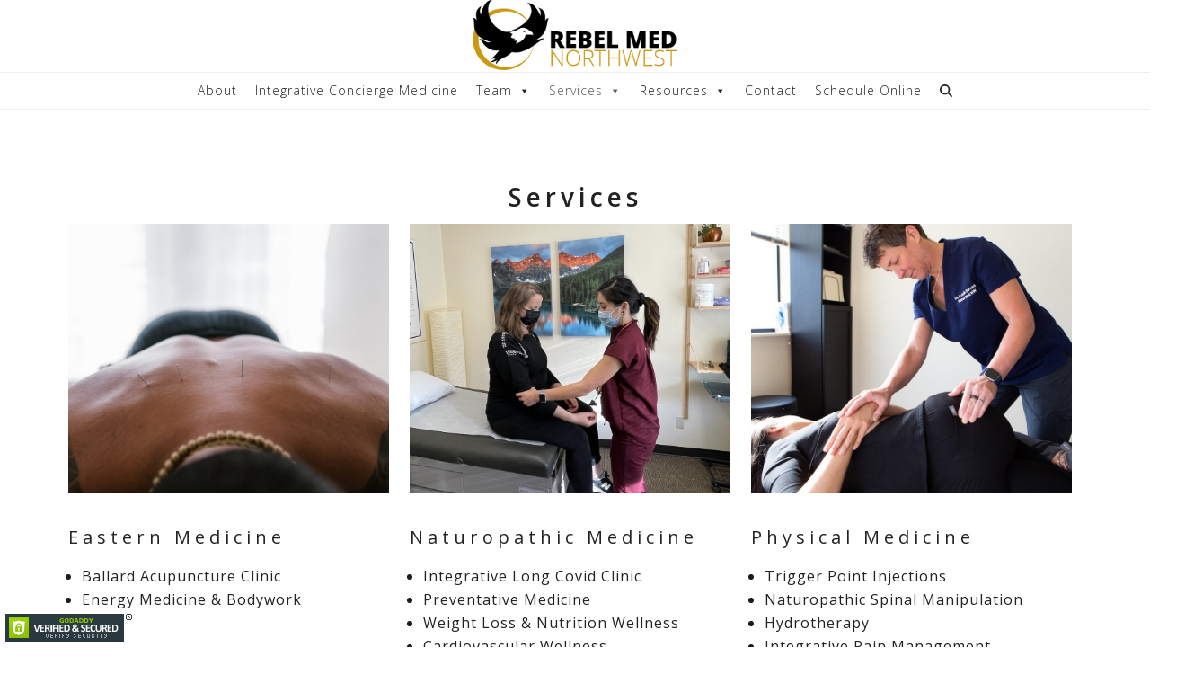

--- FILE ---
content_type: text/html; charset=UTF-8
request_url: https://rebelmednw.com/services/
body_size: 19300
content:
<!DOCTYPE html>
<html lang="en-US">
<head>
<meta charset="UTF-8">
<link rel="profile" href="http://gmpg.org/xfn/11">
<meta name='robots' content='index, follow, max-image-preview:large, max-snippet:-1, max-video-preview:-1' />
	<style>img:is([sizes="auto" i], [sizes^="auto," i]) { contain-intrinsic-size: 3000px 1500px }</style>
	<script id="cookie-law-info-gcm-var-js">
var _ckyGcm = {"status":true,"default_settings":[{"analytics":"denied","advertisement":"denied","functional":"denied","necessary":"granted","ad_user_data":"denied","ad_personalization":"denied","regions":"All"}],"wait_for_update":2000,"url_passthrough":false,"ads_data_redaction":false}</script>
<script id="cookie-law-info-gcm-js" type="text/javascript" src="https://rebelmednw.com/wp-content/plugins/cookie-law-info/lite/frontend/js/gcm.min.js"></script> <script id="cookieyes" type="text/javascript" src="https://cdn-cookieyes.com/client_data/ac783bcf9dce4489464e4173/script.js"></script><meta name="viewport" content="width=device-width, initial-scale=1">

	<!-- This site is optimized with the Yoast SEO Premium plugin v26.5 (Yoast SEO v26.7) - https://yoast.com/wordpress/plugins/seo/ -->
	<title>Services - Rebel Med NW</title>
	<link rel="canonical" href="https://rebelmednw.com/services/" />
	<meta property="og:locale" content="en_US" />
	<meta property="og:type" content="article" />
	<meta property="og:title" content="Services" />
	<meta property="og:url" content="https://rebelmednw.com/services/" />
	<meta property="og:site_name" content="Rebel Med NW" />
	<meta property="article:publisher" content="https://www.facebook.com/rebelmednorthwest" />
	<meta property="article:modified_time" content="2022-11-16T20:04:19+00:00" />
	<meta name="twitter:card" content="summary_large_image" />
	<meta name="twitter:site" content="@rebelmednw" />
	<meta name="twitter:label1" content="Est. reading time" />
	<meta name="twitter:data1" content="1 minute" />
	<script type="application/ld+json" class="yoast-schema-graph">{"@context":"https://schema.org","@graph":[{"@type":"WebPage","@id":"https://rebelmednw.com/services/","url":"https://rebelmednw.com/services/","name":"Services - Rebel Med NW","isPartOf":{"@id":"https://rebelmednw.com/#website"},"datePublished":"2022-11-16T18:44:24+00:00","dateModified":"2022-11-16T20:04:19+00:00","breadcrumb":{"@id":"https://rebelmednw.com/services/#breadcrumb"},"inLanguage":"en-US","potentialAction":[{"@type":"ReadAction","target":["https://rebelmednw.com/services/"]}]},{"@type":"BreadcrumbList","@id":"https://rebelmednw.com/services/#breadcrumb","itemListElement":[{"@type":"ListItem","position":1,"name":"Home","item":"https://rebelmednw.com/"},{"@type":"ListItem","position":2,"name":"Services"}]},{"@type":"WebSite","@id":"https://rebelmednw.com/#website","url":"https://rebelmednw.com/","name":"Rebel Med NW","description":"Naturopathic, Acupuncture, Mind Body Medicine, Integrative Aesthetics","publisher":{"@id":"https://rebelmednw.com/#organization"},"alternateName":"Rebel Med Northwest","potentialAction":[{"@type":"SearchAction","target":{"@type":"EntryPoint","urlTemplate":"https://rebelmednw.com/?s={search_term_string}"},"query-input":{"@type":"PropertyValueSpecification","valueRequired":true,"valueName":"search_term_string"}}],"inLanguage":"en-US"},{"@type":"Organization","@id":"https://rebelmednw.com/#organization","name":"Rebel Med NW","url":"https://rebelmednw.com/","logo":{"@type":"ImageObject","inLanguage":"en-US","@id":"https://rebelmednw.com/#/schema/logo/image/","url":"https://rebelmednw.com/wp-content/uploads/2017/01/RebelMedNW_Logo_Horz-seo.png","contentUrl":"https://rebelmednw.com/wp-content/uploads/2017/01/RebelMedNW_Logo_Horz-seo.png","width":171,"height":60,"caption":"Rebel Med NW"},"image":{"@id":"https://rebelmednw.com/#/schema/logo/image/"},"sameAs":["https://www.facebook.com/rebelmednorthwest","https://x.com/rebelmednw","https://www.instagram.com/rebelmednw/","https://www.linkedin.com/company/rebel-med","https://www.pinterest.com/rebelmednw/","https://www.youtube.com/channel/UCFKP-cKIVjlQPTuau49clfw"],"description":"Rebel Med NW is an Integrative & Functional Medicine Clinic that provides a holistic approach to primary care, mind body medicine, acupuncture & Chinese Medicine, and Integrative Aesthetics. Rebel Med NW Practitioners have been voted by Seattle Met Magazine Top Doctor 9 Years running from 2017-2025. Founded by Dr. Andrew Simon and Dr. Phonexay Lala Simon, Rebel Med NW provides a safe and inclusive environment for medical care for all demographic groups, as well as provides a hybrid approach to providing medical care including accepting most major insurance plans, providing a non-covered services concierge membership to provide the best of both traditional insurance based care and functional medicine approaches of care.","email":"info@rebelmednw.com","telephone":"2062976013","legalName":"Root of Medicine, PLLC","foundingDate":"2014-07-15"}]}</script>
	<!-- / Yoast SEO Premium plugin. -->


<link rel='dns-prefetch' href='//fonts.googleapis.com' />
<link rel='dns-prefetch' href='//www.googletagmanager.com' />
<link rel="alternate" type="application/rss+xml" title="Rebel Med NW &raquo; Feed" href="https://rebelmednw.com/feed/" />
<link rel="alternate" type="application/rss+xml" title="Rebel Med NW &raquo; Comments Feed" href="https://rebelmednw.com/comments/feed/" />

<!-- LCSEO current path: services -->
<!-- LCSEO: no overrides found -->
<link rel='stylesheet' id='js_composer_front-css' href='https://rebelmednw.com/wp-content/plugins/js_composer/assets/css/js_composer.min.css?ver=8.0.1' media='all' />
<link rel='stylesheet' id='contact-form-7-css' href='https://rebelmednw.com/wp-content/plugins/contact-form-7/includes/css/styles.css?ver=6.1.4' media='all' />
<link rel='stylesheet' id='dashicons-css' href='https://rebelmednw.com/wp-includes/css/dashicons.min.css?ver=6.8.3' media='all' />
<link rel='stylesheet' id='LeadConnector-css' href='https://rebelmednw.com/wp-content/plugins/leadconnector/public/css/lc-public.css?ver=3.0.18' media='all' />
<link rel='stylesheet' id='lc-theme-fixes-css' href='https://rebelmednw.com/wp-content/plugins/leadconnector/assets/css/theme-fixes.css?ver=1768429719' media='all' />
<link rel='stylesheet' id='wp-components-css' href='https://rebelmednw.com/wp-includes/css/dist/components/style.min.css?ver=6.8.3' media='all' />
<link rel='stylesheet' id='godaddy-styles-css' href='https://rebelmednw.com/wp-content/mu-plugins/vendor/wpex/godaddy-launch/includes/Dependencies/GoDaddy/Styles/build/latest.css?ver=2.0.2' media='all' />
<link rel='stylesheet' id='megamenu-css' href='https://rebelmednw.com/wp-content/uploads/maxmegamenu/style.css?ver=b5f34d' media='all' />
<link rel='stylesheet' id='parent-style-css' href='https://rebelmednw.com/wp-content/themes/Total/style.css?ver=6.5' media='all' />
<link rel='stylesheet' id='wpex-google-font-open-sans-css' href='https://fonts.googleapis.com/css2?family=Open+Sans:ital,wght@0,100;0,200;0,300;0,400;0,500;0,600;0,700;0,800;0,900;1,100;1,200;1,300;1,400;1,500;1,600;1,700;1,800;1,900&#038;subset=latin' media='all' />
<link rel='stylesheet' id='wpex-style-css' href='https://rebelmednw.com/wp-content/themes/total-child-theme/style.css?ver=6.5' media='all' />
<link rel='stylesheet' id='wpex-mobile-menu-breakpoint-max-css' href='https://rebelmednw.com/wp-content/themes/Total/assets/css/frontend/breakpoints/max.min.css?ver=6.5' media='only screen and (max-width:1221px)' />
<link rel='stylesheet' id='wpex-mobile-menu-breakpoint-min-css' href='https://rebelmednw.com/wp-content/themes/Total/assets/css/frontend/breakpoints/min.min.css?ver=6.5' media='only screen and (min-width:1222px)' />
<link rel='stylesheet' id='vcex-shortcodes-css' href='https://rebelmednw.com/wp-content/themes/Total/assets/css/frontend/vcex-shortcodes.min.css?ver=6.5' media='all' />
<link rel='stylesheet' id='wpex-wpbakery-css' href='https://rebelmednw.com/wp-content/themes/Total/assets/css/frontend/wpbakery.min.css?ver=6.5' media='all' />
<link rel='stylesheet' id='cf7cf-style-css' href='https://rebelmednw.com/wp-content/plugins/cf7-conditional-fields/style.css?ver=2.6.7' media='all' />
<script id="wpex-core-js-extra">
var wpex_theme_params = {"selectArrowIcon":"<span class=\"wpex-select-arrow__icon wpex-icon--sm wpex-flex wpex-icon\" aria-hidden=\"true\"><svg viewBox=\"0 0 24 24\" xmlns=\"http:\/\/www.w3.org\/2000\/svg\"><rect fill=\"none\" height=\"24\" width=\"24\"\/><g transform=\"matrix(0, -1, 1, 0, -0.115, 23.885)\"><polygon points=\"17.77,3.77 16,2 6,12 16,22 17.77,20.23 9.54,12\"\/><\/g><\/svg><\/span>","customSelects":".widget_categories form,.widget_archive select,.vcex-form-shortcode select","scrollToHash":"1","localScrollFindLinks":"1","localScrollHighlight":"1","localScrollUpdateHash":"1","scrollToHashTimeout":"500","localScrollTargets":"li.local-scroll a, a.local-scroll, .local-scroll-link, .local-scroll-link > a,.sidr-class-local-scroll-link,li.sidr-class-local-scroll > span > a,li.sidr-class-local-scroll > a","scrollToBehavior":"smooth"};
</script>
<script src="https://rebelmednw.com/wp-content/themes/Total/assets/js/frontend/core.min.js?ver=6.5" id="wpex-core-js" defer data-wp-strategy="defer"></script>
<script id="wpex-inline-js-after">
!function(){const e=document.querySelector("html"),t=()=>{const t=window.innerWidth-document.documentElement.clientWidth;t&&e.style.setProperty("--wpex-scrollbar-width",`${t}px`)};t(),window.addEventListener("resize",(()=>{t()}))}();
</script>
<script src="https://rebelmednw.com/wp-content/themes/Total/assets/js/frontend/search/header-replace.min.js?ver=6.5" id="wpex-search-header_replace-js" defer data-wp-strategy="defer"></script>
<script id="wpex-sticky-main-nav-js-extra">
var wpex_sticky_main_nav_params = {"breakpoint":"1221"};
</script>
<script src="https://rebelmednw.com/wp-content/themes/Total/assets/js/frontend/sticky/main-nav.min.js?ver=6.5" id="wpex-sticky-main-nav-js" defer data-wp-strategy="defer"></script>
<script id="wpex-mobile-menu-sidr-js-extra">
var wpex_mobile_menu_sidr_params = {"breakpoint":"1221","i18n":{"openSubmenu":"Open submenu of %s","closeSubmenu":"Close submenu of %s"},"openSubmenuIcon":"<span class=\"wpex-open-submenu__icon wpex-transition-transform wpex-duration-300 wpex-icon\" aria-hidden=\"true\"><svg xmlns=\"http:\/\/www.w3.org\/2000\/svg\" viewBox=\"0 0 448 512\"><path d=\"M201.4 342.6c12.5 12.5 32.8 12.5 45.3 0l160-160c12.5-12.5 12.5-32.8 0-45.3s-32.8-12.5-45.3 0L224 274.7 86.6 137.4c-12.5-12.5-32.8-12.5-45.3 0s-12.5 32.8 0 45.3l160 160z\"\/><\/svg><\/span>","source":"#mobile-menu-alternative, #mobile-menu-search","side":"right","dark_surface":"1","displace":"","aria_label":"Mobile menu","aria_label_close":"Close mobile menu","class":["wpex-mobile-menu"],"speed":"300"};
</script>
<script src="https://rebelmednw.com/wp-content/themes/Total/assets/js/frontend/mobile-menu/sidr.min.js?ver=6.5" id="wpex-mobile-menu-sidr-js" defer data-wp-strategy="defer"></script>
<script src="https://rebelmednw.com/wp-includes/js/jquery/jquery.min.js?ver=3.7.1" id="jquery-core-js"></script>
<script src="https://rebelmednw.com/wp-includes/js/jquery/jquery-migrate.min.js?ver=3.4.1" id="jquery-migrate-js"></script>
<script></script><link rel="https://api.w.org/" href="https://rebelmednw.com/wp-json/" /><link rel="alternate" title="JSON" type="application/json" href="https://rebelmednw.com/wp-json/wp/v2/pages/8818" /><link rel="EditURI" type="application/rsd+xml" title="RSD" href="https://rebelmednw.com/xmlrpc.php?rsd" />
<link rel='shortlink' href='https://rebelmednw.com/?p=8818' />
<link rel="alternate" title="oEmbed (JSON)" type="application/json+oembed" href="https://rebelmednw.com/wp-json/oembed/1.0/embed?url=https%3A%2F%2Frebelmednw.com%2Fservices%2F" />
<link rel="alternate" title="oEmbed (XML)" type="text/xml+oembed" href="https://rebelmednw.com/wp-json/oembed/1.0/embed?url=https%3A%2F%2Frebelmednw.com%2Fservices%2F&#038;format=xml" />
<meta name="generator" content="Site Kit by Google 1.170.0" /><script id="mcjs">!function(c,h,i,m,p){m=c.createElement(h),p=c.getElementsByTagName(h)[0],m.async=1,m.src=i,p.parentNode.insertBefore(m,p)}(document,"script","https://chimpstatic.com/mcjs-connected/js/users/eb32d5898111f892205a1f0c8/69eda2ec3f937ea78c45e8d10.js");</script>
<!-- Global site tag (gtag.js) - Google Analytics -->
<script async src="https://www.googletagmanager.com/gtag/js?id=UA-125698465-1"></script>
<script>
  window.dataLayer = window.dataLayer || [];
  function gtag(){dataLayer.push(arguments);}
  gtag('js', new Date());

  gtag('config', 'UA-125698465-1');
</script>

<meta name="msvalidate.01" content="76240CC1A363AA22A0DB8308DA8E3A4E" />
<!-- Facebook Pixel Code --> 
<script>
  !function(f,b,e,v,n,t,s)
  {if(f.fbq)return;n=f.fbq=function(){n.callMethod?
  n.callMethod.apply(n,arguments):n.queue.push(arguments)};
  if(!f._fbq)f._fbq=n;n.push=n;n.loaded=!0;n.version='2.0';
  n.queue=[];t=b.createElement(e);t.async=!0;
  t.src=v;s=b.getElementsByTagName(e)[0];
  s.parentNode.insertBefore(t,s)}(window, document,'script',
  'https://connect.facebook.net/en_US/fbevents.js');
  fbq('init', '665223630549804');
  fbq('track', 'PageView');
</script>
<noscript>
<img height="1" width="1" style="display:none"
  src="https://www.facebook.com/tr?id=665223630549804&ev=PageView&noscript=1"
/>
</noscript>
<!-- End Facebook Pixel Code -->
<link rel="icon" href="https://rebelmednw.com/wp-content/uploads/2018/08/32-RebelMedNW.png" sizes="32x32"><link rel="shortcut icon" href="https://rebelmednw.com/wp-content/uploads/2018/08/32-RebelMedNW.png"><link rel="apple-touch-icon" href="https://rebelmednw.com/wp-content/uploads/2018/08/57-RebelMedNW.png" sizes="57x57" ><link rel="apple-touch-icon" href="https://rebelmednw.com/wp-content/uploads/2018/08/76-RebelMedNW.png" sizes="76x76" ><link rel="apple-touch-icon" href="https://rebelmednw.com/wp-content/uploads/2018/08/120-RebelMedNW.png" sizes="120x120"><link rel="apple-touch-icon" href="https://rebelmednw.com/wp-content/uploads/2018/08/152-RebelMedNW.png" sizes="114x114"><style>.recentcomments a{display:inline !important;padding:0 !important;margin:0 !important;}</style><noscript><style>body:not(.content-full-screen) .wpex-vc-row-stretched[data-vc-full-width-init="false"]{visibility:visible;}</style></noscript>		<style id="wp-custom-css">
			/**General**/body{font-family:'Open Sans' !important;}p,li{font-size:16px !important;line-height:22px !important;font-weight:300;letter-spacing:1px;}a{font-weight:400;}.grecaptcha-badge{display:none !important;}#site-scroll-top{margin-right:10px;}/**Services**/.posts-loop{display:flex;flex-wrap:wrap;flex-direction:row;}.loop-post{flex-basis:33%;padding:1%;}.children-posts-loop{margin-left:15px;}.children-posts-loop h3{margin:0 0 5px 0;font-size:16px;letter-spacing:1px;}.loop-img img{object-fit:cover;height:300px;}@media (max-width:768px){.loop-post{flex-basis:50%;padding:1.5%;}}@media (max-width:600px){.loop-post{flex-basis:100%;padding:1.5%;}}/**END - Services**//**SCHEDULE ONLINE**/#wpcf7-f8863-p8866-o1{background:#eee;padding:40px;border-radius:10px;}#wpcf7-f8863-p8866-o1 .wpcf7-form-control{align-items:stretch;}#wpcf7-f9024-p8866-o1 img{width:150px;height:150px;object-fit:cover;margin-right:10px}#wpcf7-f9024-p8866-o1 .wpcf7-list-item{flex-basis:46% !important;padding:10px;border:1px solid #eee;border-radius:10px;margin-bottom:10px;}/* HIDE RADIO *//*#wpcf7-f9024-p8866-o1 [type=radio]{position:absolute;opacity:0;width:0;height:0;}*//* IMAGE STYLES */#wpcf7-f9024-p8866-o1 [type=radio] + img{cursor:pointer;}/* CHECKED STYLES */#wpcf7-f9024-p8866-o1 [type=radio]:checked + label img{outline:2px solid #000;}#wpcf7-f9024-p8866-o1 [type=radio] + label .confirmation{display:none;}#wpcf7-f9024-p8866-o1 [type=radio]:checked + label .confirmation{display:block;}#wpcf7-f9024-p8866-o1 label{display:flex;}#wpcf7-f9024-p8866-o1 .wpcf7-list-item-label strong{font-size:12px;}#wpcf7-f9024-p8866-o1 .wpcf7-list-item-label{font-size:11px;line-height:1.5;}.cf7mls_next.action-button{background-color:#c99111;}/**SCHEDULE ONLINE**/#bw-map{-webkit-filter:grayscale(100%);filter:grayscale(100%);}#menu-footer-widget,#footer-builder input[type="search"]{font-size:12px;}#html5-watermark{display:none !important;}.rebel-blog .owl-item img{object-fit:cover;height:200px;}.rebel-blog .owl-item .entry-title{display:-webkit-box;-webkit-line-clamp:3;-webkit-box-orient:vertical;width:200px;height:75px;overflow:hidden;text-overflow:ellipsis;}.staff-list>ul >li{border-bottom:1px solid #efefef;margin-bottom:5px;padding-bottom:5px;}.staff-list ul li ul li{font-style:italic;color:#888;font-size:12px;}.related-staff-posts{margin-top:60px;}.related-staff-posts h3{border-bottom:2px solid #c99111 !important;}@media (min-width:768px){.related-staff-posts img{width:300px;height:300px;object-fit:cover;}}@media (max-width:767px){.related-staff-posts img{width:600px;height:600px;object-fit:cover;}.staff-img{width:80%;margin:0 auto;}.staff-name,.staff-name-subtitle,.staff-button{text-align:center !important;}}/**Accordian**/.vc_tta-color-black.vc_tta-style-classic .vc_tta-panel.vc_active .vc_tta-panel-heading{background-color:#2a2a2a;color:#fff !important;}.vc_tta-color-black.vc_tta-style-classic .vc_tta-panel.vc_active .vc_tta-panel-heading h4 a,.vc_tta-color-black.vc_tta-style-classic .vc_tta-panel.vc_active .vc_tta-panel-heading h4 a .vc_tta-controls-icon:before{color:#fff !important;border-color:#fff;}/**SCHEDULE PAGE **/#scheduler form{border:1px solid #eee;padding:25px;border-radius:10px;}#scheduler form p.form-p{font-weight:600;letter-spacing:1px;border-bottom:1px solid #efefef;padding-bottom:10px;}.wpcf7-form-control-wrap{margin-bottom:30px;display:block;}.wpcf7-form-control{display:flex;flex-wrap:wrap;}.wpcf7-list-item{flex-basis:28%;}#scheduler iframe{height:600px;}.pricingDetail{font-size:14px !important;font-weight:400;}.gold{color:#c99111;font-size:30px;text-align:center;}.red{text-align:center;color:darkred;font-size:30px;}.scrollable_table{overflow-x:scroll;overflow-y:visible;}.scrollable_table td{width:20%}/**BLOG**/@media (min-width:921px){#TAC{position:sticky;top:50px;}}#TAC li a{color:#000;letter-spacing:0;}#TAC li{margin-bottom:10px;}li::marker{color:#c99111;font-weight:900;}		</style>
		<style type="text/css" data-type="vc_shortcodes-default-css">.vc_do_custom_heading{margin-bottom:0.625rem;margin-top:0;}</style><style type="text/css" data-type="vc_shortcodes-custom-css">.vc_custom_1668629023702{padding-top: 80px !important;padding-bottom: 80px !important;}</style><noscript><style> .wpb_animate_when_almost_visible { opacity: 1; }</style></noscript><style type="text/css">/** Mega Menu CSS: fs **/</style>
<style data-type="wpex-css" id="wpex-css">/*FOOTER BUILDER*/#footer-builder{background-color:#333333;}/*TYPOGRAPHY*/:root{--wpex-body-font-family:'Open Sans',sans-serif;--wpex-body-font-weight:600;--wpex-body-font-style:normal;--wpex-body-font-size:16px;--wpex-body-color:#1c1c1c;--wpex-body-letter-spacing:0px;}:root{--wpex-heading-font-weight:900;--wpex-heading-letter-spacing:5px;}:root{--wpex-btn-font-weight:500;--wpex-btn-letter-spacing:1px;--wpex-btn-text-transform:uppercase;}.blog-entry .meta{color:#c99111;}.single-post .meta{color:#c99111;}h1,.wpex-h1{font-weight:800;letter-spacing:5px;text-transform:uppercase;}h2,.wpex-h2{font-weight:600;}h3,.wpex-h3{font-weight:600;}.footer-callout-content{font-weight:300;}@media(max-width:1024px){:root{--wpex-body-font-size:16px;}}@media(max-width:959px){:root{--wpex-body-font-size:16px;}}@media(max-width:767px){:root{--wpex-body-font-size:14px;}}@media(max-width:479px){:root{--wpex-body-font-size:14px;}}/*ADVANCED STYLING CSS*/#site-logo .logo-img{max-height:80px;width:auto;}/*CUSTOMIZER STYLING*/:root{--wpex-accent:#545453;--wpex-accent-alt:#545453;--wpex-accent-alt:#c99111;--wpex-link-color:#c99111;--wpex-hover-heading-link-color:#c99111;--wpex-btn-border-radius:3px;--wpex-btn-color:#000000;--wpex-hover-btn-color:#ffffff;--wpex-btn-bg:#c99111;--wpex-hover-btn-bg:#000000;--wpex-vc-column-inner-margin-bottom:40px;}.page-header.wpex-supports-mods{background-color:#f7f7f7;border-top-color:#f7f7f7;border-bottom-color:#f7f7f7;}.page-header.wpex-supports-mods .page-header-title{color:#474747;}#toggle-bar-wrap{--wpex-surface-1:#2a2a2a;background:#2a2a2a;}#site-header{--wpex-site-header-bg-color:#ffffff;}#sidr-main{color:#ffffff;--wpex-link-color:#ffffff;--wpex-text-2:#ffffff;}#footer-callout-wrap{padding-block-start:30px;padding-block-end:30px;background-color:#c99111;border-top-width:20px;border-bottom-width:20px;border-top-color:#c99111;border-bottom-color:#c99111;color:#000000;}#footer-callout .theme-button{padding:10px 5px;background:#333333;color:#ffffff;}#footer-callout .theme-button:hover{color:#c99111;}</style></head>

<body class="wp-singular page-template-default page page-id-8818 page-parent wp-custom-logo wp-embed-responsive wp-theme-Total wp-child-theme-total-child-theme mega-menu-main-menu wpex-theme wpex-responsive full-width-main-layout has-composer wpex-live-site site-full-width content-full-width sidebar-widget-icons hasnt-overlay-header page-header-disabled has-mobile-menu wpex-mobile-toggle-menu-icon_buttons wpex-no-js wpb-js-composer js-comp-ver-8.0.1 vc_responsive">


	<span data-ls_id="#site_top" tabindex="-1"></span>
	<div id="outer-wrap" class="clr">

		
		<div id="wrap" class="clr">

				<header id="site-header" class="header-three header-full-width custom-bg dyn-styles wpex-print-hidden wpex-relative wpex-clr">
				<div id="site-header-inner" class="header-three-inner header-padding container wpex-relative wpex-h-100 wpex-py-30 wpex-clr">
<div id="site-logo" class="site-branding header-three-logo logo-padding wpex-flex wpex-items-center wpex-text-center wpex-justify-center">
	<div id="site-logo-inner" ><a id="site-logo-link" href="https://rebelmednw.com/" rel="home" class="main-logo"><img src="https://rebelmednw.com/wp-content/uploads/2018/07/180707-Rebel-Med-Logos-07.png" alt="Rebel Med NW" class="logo-img wpex-h-auto wpex-max-w-100 wpex-align-middle" width="308" height="80" data-no-retina data-skip-lazy fetchpriority="high"></a></div>

</div>

<div id="mobile-menu" class="wpex-mobile-menu-toggle show-at-mm-breakpoint wpex-flex wpex-items-center wpex-absolute wpex-top-50 -wpex-translate-y-50 wpex-right-0">
	<div class="wpex-inline-flex wpex-items-center"><a href="#" class="mobile-menu-toggle" role="button" aria-expanded="false"><span class="mobile-menu-toggle__icon wpex-flex"><span class="wpex-hamburger-icon wpex-hamburger-icon--inactive wpex-hamburger-icon--animate" aria-hidden="true"><span></span></span></span><span class="screen-reader-text" data-open-text>Open mobile menu</span><span class="screen-reader-text" data-open-text>Close mobile menu</span></a></div>
</div>

</div>
		
<div id="site-navigation-wrap" class="navbar-style-three navbar-allows-inner-bg wpex-z-sticky navbar-fixed-line-height fixed-nav hide-at-mm-breakpoint wpex-clr wpex-print-hidden">
	<nav id="site-navigation" class="navigation main-navigation main-navigation-three container wpex-relative wpex-clr" aria-label="Main menu"><div id="mega-menu-wrap-main_menu" class="mega-menu-wrap"><div class="mega-menu-toggle"><div class="mega-toggle-blocks-left"></div><div class="mega-toggle-blocks-center"></div><div class="mega-toggle-blocks-right"><div class='mega-toggle-block mega-menu-toggle-animated-block mega-toggle-block-1' id='mega-toggle-block-1'><button aria-label="" class="mega-toggle-animated mega-toggle-animated-slider" type="button" aria-expanded="false">
                  <span class="mega-toggle-animated-box">
                    <span class="mega-toggle-animated-inner"></span>
                  </span>
                </button></div></div></div><ul id="mega-menu-main_menu" class="mega-menu max-mega-menu mega-menu-horizontal mega-no-js" data-event="hover_intent" data-effect="fade_up" data-effect-speed="200" data-effect-mobile="disabled" data-effect-speed-mobile="0" data-mobile-force-width="false" data-second-click="go" data-document-click="collapse" data-vertical-behaviour="standard" data-breakpoint="768" data-unbind="true" data-mobile-state="collapse_all" data-mobile-direction="vertical" data-hover-intent-timeout="300" data-hover-intent-interval="100"><li class="mega-menu-item mega-menu-item-type-post_type mega-menu-item-object-page mega-align-bottom-left mega-menu-flyout mega-menu-item-2439" id="mega-menu-item-2439"><a class="mega-menu-link" href="https://rebelmednw.com/about/" tabindex="0">About</a></li><li class="mega-menu-item mega-menu-item-type-post_type mega-menu-item-object-page mega-align-bottom-left mega-menu-flyout mega-menu-item-9430" id="mega-menu-item-9430"><a class="mega-menu-link" href="https://rebelmednw.com/about/integrative-concierge-medicine-in-seattle/" tabindex="0">Integrative Concierge Medicine</a></li><li class="mega-menu-item mega-menu-item-type-post_type mega-menu-item-object-page mega-menu-item-has-children mega-align-bottom-left mega-menu-flyout mega-menu-item-8817" id="mega-menu-item-8817"><a class="mega-menu-link" href="https://rebelmednw.com/team/" aria-expanded="false" tabindex="0">Team<span class="mega-indicator" aria-hidden="true"></span></a>
<ul class="mega-sub-menu">
<li class="mega-menu-item mega-menu-item-type-post_type mega-menu-item-object-staff mega-menu-item-2461" id="mega-menu-item-2461"><a class="mega-menu-link" href="https://rebelmednw.com/team/dr-andrew-simon/">Dr. Andrew Simon, ND, BCB</a></li><li class="mega-menu-item mega-menu-item-type-post_type mega-menu-item-object-staff mega-menu-item-10141" id="mega-menu-item-10141"><a class="mega-menu-link" href="https://rebelmednw.com/team/dr-kathryn-hightower-nd/">Dr. Kathryn Hightower, ND</a></li><li class="mega-menu-item mega-menu-item-type-post_type mega-menu-item-object-staff mega-menu-item-9936" id="mega-menu-item-9936"><a class="mega-menu-link" href="https://rebelmednw.com/team/meghan-willet-eamp-lac-nd/">Dr. Meghan Willett, ND, EAMP, LAc</a></li><li class="mega-menu-item mega-menu-item-type-post_type mega-menu-item-object-staff mega-menu-item-3139" id="mega-menu-item-3139"><a class="mega-menu-link" href="https://rebelmednw.com/team/khairul-bhagwandin-eamp-lac/">Khairul Bhagwandin, EAMP, LAc</a></li><li class="mega-menu-item mega-menu-item-type-post_type mega-menu-item-object-staff mega-menu-item-2529" id="mega-menu-item-2529"><a class="mega-menu-link" href="https://rebelmednw.com/team/phonexay-lala-simon-eamp-lac/">Dr. Phonexay Lala Simon, EAMP, LAc</a></li><li class="mega-menu-item mega-menu-item-type-post_type mega-menu-item-object-staff mega-menu-item-10711" id="mega-menu-item-10711"><a class="mega-menu-link" href="https://rebelmednw.com/team/will-courtney-lmt/">Will Courtney, LMT</a></li></ul>
</li><li class="mega-menu-item mega-menu-item-type-post_type mega-menu-item-object-page mega-current-menu-item mega-page_item mega-page-item-8818 mega-current_page_item mega-menu-item-has-children mega-menu-megamenu mega-align-bottom-left mega-menu-megamenu mega-menu-item-8822" id="mega-menu-item-8822"><a class="mega-menu-link" href="https://rebelmednw.com/services/" aria-expanded="false" aria-current="page" tabindex="0">Services<span class="mega-indicator" aria-hidden="true"></span></a>
<ul class="mega-sub-menu">
<li class="mega-menu-item mega-menu-item-type-post_type mega-menu-item-object-page mega-menu-item-has-children mega-menu-column-standard mega-menu-columns-1-of-6 mega-menu-item-2448" style="--columns:6; --span:1" id="mega-menu-item-2448"><a class="mega-menu-link" href="https://rebelmednw.com/services/naturopathic-medicine/">Naturopathic Medicine<span class="mega-indicator" aria-hidden="true"></span></a>
	<ul class="mega-sub-menu">
<li class="mega-menu-item mega-menu-item-type-post_type mega-menu-item-object-page mega-menu-item-7654" id="mega-menu-item-7654"><a class="mega-menu-link" href="https://rebelmednw.com/services/naturopathic-medicine/primary-care-preventative-medicine/">Preventative Medicine</a></li><li class="mega-menu-item mega-menu-item-type-post_type mega-menu-item-object-page mega-menu-item-9277" id="mega-menu-item-9277"><a class="mega-menu-link" href="https://rebelmednw.com/services/naturopathic-medicine/cardiovascular-wellness/">Cardiovascular Wellness</a></li><li class="mega-menu-item mega-menu-item-type-post_type mega-menu-item-object-page mega-menu-item-9712" id="mega-menu-item-9712"><a class="mega-menu-link" href="https://rebelmednw.com/services/naturopathic-medicine/integrative-long-covid-clinic-in-seattle/">Integrative Long Covid Clinic</a></li><li class="mega-menu-item mega-menu-item-type-post_type mega-menu-item-object-page mega-menu-item-5697" id="mega-menu-item-5697"><a class="mega-menu-link" href="https://rebelmednw.com/services/naturopathic-medicine/weight-loss-in-ballard/">Weight Loss & Nutrition</a></li>	</ul>
</li><li class="mega-menu-item mega-menu-item-type-post_type mega-menu-item-object-page mega-menu-item-has-children mega-menu-column-standard mega-menu-columns-1-of-6 mega-menu-item-2503" style="--columns:6; --span:1" id="mega-menu-item-2503"><a class="mega-menu-link" href="https://rebelmednw.com/services/chinese-eastern-medicine/">Acupuncture & Eastern Medicine<span class="mega-indicator" aria-hidden="true"></span></a>
	<ul class="mega-sub-menu">
<li class="mega-menu-item mega-menu-item-type-post_type mega-menu-item-object-page mega-menu-item-8225" id="mega-menu-item-8225"><a class="mega-menu-link" href="https://rebelmednw.com/services/chinese-eastern-medicine/ballard-acupuncture-clinic/">Acupuncture</a></li><li class="mega-menu-item mega-menu-item-type-post_type mega-menu-item-object-page mega-menu-item-8226" id="mega-menu-item-8226"><a class="mega-menu-link" href="https://rebelmednw.com/services/integrative-aesthetics-in-seattle/cosmetic-acupuncture-in-seattle/">Cosmetic Acupuncture</a></li><li class="mega-menu-item mega-menu-item-type-post_type mega-menu-item-object-page mega-menu-item-10256" id="mega-menu-item-10256"><a class="mega-menu-link" href="https://rebelmednw.com/services/chinese-eastern-medicine/energy-medicine-bodywork/">Energy Medicine &#038; Bodywork</a></li>	</ul>
</li><li class="mega-menu-item mega-menu-item-type-post_type mega-menu-item-object-page mega-menu-item-has-children mega-menu-column-standard mega-menu-columns-1-of-6 mega-menu-item-2455" style="--columns:6; --span:1" id="mega-menu-item-2455"><a class="mega-menu-link" href="https://rebelmednw.com/services/physical-and-sports-medicine-in-ballard/">Physical Medicine<span class="mega-indicator" aria-hidden="true"></span></a>
	<ul class="mega-sub-menu">
<li class="mega-menu-item mega-menu-item-type-post_type mega-menu-item-object-page mega-menu-item-9145" id="mega-menu-item-9145"><a class="mega-menu-link" href="https://rebelmednw.com/services/physical-and-sports-medicine-in-ballard/naturopathic-spinal-manipulation/">Naturopathic Spinal Manipulation</a></li><li class="mega-menu-item mega-menu-item-type-post_type mega-menu-item-object-page mega-menu-item-3138" id="mega-menu-item-3138"><a class="mega-menu-link" href="https://rebelmednw.com/services/physical-and-sports-medicine-in-ballard/trigger-point-injections/">Trigger Point Injections</a></li><li class="mega-menu-item mega-menu-item-type-post_type mega-menu-item-object-page mega-menu-item-10683" id="mega-menu-item-10683"><a class="mega-menu-link" href="https://rebelmednw.com/services/physical-and-sports-medicine-in-ballard/hydrotherapy/">Hydrotherapy</a></li>	</ul>
</li><li class="mega-menu-item mega-menu-item-type-post_type mega-menu-item-object-page mega-menu-item-has-children mega-menu-column-standard mega-menu-columns-1-of-6 mega-menu-item-2440" style="--columns:6; --span:1" id="mega-menu-item-2440"><a class="mega-menu-link" href="https://rebelmednw.com/services/biofeedback-mind-body-medicine/">Mind Body Medicine<span class="mega-indicator" aria-hidden="true"></span></a>
	<ul class="mega-sub-menu">
<li class="mega-menu-item mega-menu-item-type-post_type mega-menu-item-object-page mega-menu-item-10610" id="mega-menu-item-10610"><a class="mega-menu-link" href="https://rebelmednw.com/services/biofeedback-mind-body-medicine/lens-neurofeedback-in-seattle/">LENS Neurofeedback</a></li><li class="mega-menu-item mega-menu-item-type-post_type mega-menu-item-object-page mega-menu-item-2934" id="mega-menu-item-2934"><a class="mega-menu-link" href="https://rebelmednw.com/services/biofeedback-mind-body-medicine/biofeedback-in-seattle/">Biofeedback</a></li>	</ul>
</li><li class="mega-menu-item mega-menu-item-type-post_type mega-menu-item-object-page mega-menu-item-has-children mega-menu-column-standard mega-menu-columns-1-of-6 mega-menu-item-7977" style="--columns:6; --span:1" id="mega-menu-item-7977"><a class="mega-menu-link" href="https://rebelmednw.com/services/vitamin-nutrient-therapies-in-seattle/">Vitamin Nutrient Therapies<span class="mega-indicator" aria-hidden="true"></span></a>
	<ul class="mega-sub-menu">
<li class="mega-menu-item mega-menu-item-type-post_type mega-menu-item-object-page mega-menu-item-7978" id="mega-menu-item-7978"><a class="mega-menu-link" href="https://rebelmednw.com/services/vitamin-nutrient-therapies-in-seattle/rebel-med-nutrient-iv-therapy-in-ballard/">Nutrient IV Therapy & Hydration</a></li><li class="mega-menu-item mega-menu-item-type-post_type mega-menu-item-object-page mega-menu-item-7980" id="mega-menu-item-7980"><a class="mega-menu-link" href="https://rebelmednw.com/services/vitamin-nutrient-therapies-in-seattle/vitamin-injection-menu/">Vitamin Injection Menu</a></li>	</ul>
</li><li class="mega-menu-item mega-menu-item-type-post_type mega-menu-item-object-page mega-menu-item-has-children mega-menu-column-standard mega-menu-columns-1-of-6 mega-menu-item-9973" style="--columns:6; --span:1" id="mega-menu-item-9973"><a class="mega-menu-link" href="https://rebelmednw.com/services/integrative-dermatology-in-seattle/">Integrative Dermatology<span class="mega-indicator" aria-hidden="true"></span></a>
	<ul class="mega-sub-menu">
<li class="mega-menu-item mega-menu-item-type-post_type mega-menu-item-object-page mega-menu-item-9974" id="mega-menu-item-9974"><a class="mega-menu-link" href="https://rebelmednw.com/services/integrative-dermatology-in-seattle/integrative-approach-to-acne/">Acne Treatment</a></li><li class="mega-menu-item mega-menu-item-type-post_type mega-menu-item-object-page mega-menu-item-10586" id="mega-menu-item-10586"><a class="mega-menu-link" href="https://rebelmednw.com/integrative-treatment-for-hyperpigmentation-and-melasma-in-seattle/">Hyperpigmentation and Melasma Treatment</a></li>	</ul>
</li><li class="mega-menu-item mega-menu-item-type-post_type mega-menu-item-object-page mega-menu-item-has-children mega-menu-column-standard mega-menu-columns-1-of-6 mega-menu-clear mega-menu-item-8444" style="--columns:6; --span:1" id="mega-menu-item-8444"><a class="mega-menu-link" href="https://rebelmednw.com/services/integrative-aesthetics-in-seattle/">Integrative Aesthetics in Seattle<span class="mega-indicator" aria-hidden="true"></span></a>
	<ul class="mega-sub-menu">
<li class="mega-menu-item mega-menu-item-type-post_type mega-menu-item-object-page mega-menu-item-9778" id="mega-menu-item-9778"><a class="mega-menu-link" href="https://rebelmednw.com/services/integrative-aesthetics-in-seattle/advatx-laser-in-seattle/">ADVATx Laser</a></li><li class="mega-menu-item mega-menu-item-type-post_type mega-menu-item-object-page mega-menu-item-9109" id="mega-menu-item-9109"><a class="mega-menu-link" href="https://rebelmednw.com/services/integrative-aesthetics-in-seattle/emsculpt-neo-in-seattle/">EmSculpt NEO</a></li><li class="mega-menu-item mega-menu-item-type-post_type mega-menu-item-object-page mega-menu-item-8446" id="mega-menu-item-8446"><a class="mega-menu-link" href="https://rebelmednw.com/services/integrative-aesthetics-in-seattle/potenza-microneedling/">Potenza RF Microneedling</a></li><li class="mega-menu-item mega-menu-item-type-post_type mega-menu-item-object-page mega-menu-item-8482" id="mega-menu-item-8482"><a class="mega-menu-link" href="https://rebelmednw.com/services/integrative-aesthetics-in-seattle/potenza-pre-post-care/">Pre & Post Treatment Care: Laser and Microneedling</a></li><li class="mega-menu-item mega-menu-item-type-post_type mega-menu-item-object-page mega-menu-item-8474" id="mega-menu-item-8474"><a class="mega-menu-link" href="https://rebelmednw.com/services/integrative-aesthetics-in-seattle/microneedling/">Microneedling</a></li><li class="mega-menu-item mega-menu-item-type-post_type mega-menu-item-object-page mega-menu-item-8445" id="mega-menu-item-8445"><a class="mega-menu-link" href="https://rebelmednw.com/services/integrative-aesthetics-in-seattle/cosmetic-acupuncture-in-seattle/">Cosmetic Acupuncture</a></li><li class="mega-menu-item mega-menu-item-type-post_type mega-menu-item-object-page mega-menu-item-8473" id="mega-menu-item-8473"><a class="mega-menu-link" href="https://rebelmednw.com/services/integrative-aesthetics-in-seattle/nano-needling/">Nano Needling</a></li><li class="mega-menu-item mega-menu-item-type-post_type mega-menu-item-object-page mega-menu-item-8472" id="mega-menu-item-8472"><a class="mega-menu-link" href="https://rebelmednw.com/services/integrative-aesthetics-in-seattle/bio-injections/">Bio-Injections</a></li><li class="mega-menu-item mega-menu-item-type-post_type mega-menu-item-object-page mega-menu-item-10368" id="mega-menu-item-10368"><a class="mega-menu-link" href="https://rebelmednw.com/services/integrative-aesthetics-in-seattle/cosmetic-red-light-therapy-in-seattle/">Red Light Therapy</a></li><li class="mega-menu-item mega-menu-item-type-post_type mega-menu-item-object-page mega-menu-item-10369" id="mega-menu-item-10369"><a class="mega-menu-link" href="https://rebelmednw.com/services/integrative-aesthetics-in-seattle/noon-chemical-peel/">Noon Chemical Peel</a></li><li class="mega-menu-item mega-menu-item-type-post_type mega-menu-item-object-page mega-menu-item-10370" id="mega-menu-item-10370"><a class="mega-menu-link" href="https://rebelmednw.com/services/integrative-aesthetics-in-seattle/blendily-organic-facial/">Blendily Organic Facial</a></li>	</ul>
</li></ul>
</li><li class="mega-menu-item mega-menu-item-type-custom mega-menu-item-object-custom mega-menu-item-has-children mega-menu-megamenu mega-align-bottom-left mega-menu-megamenu mega-menu-item-4746" id="mega-menu-item-4746"><a class="mega-menu-link" href="#" aria-expanded="false" tabindex="0">Resources<span class="mega-indicator" aria-hidden="true"></span></a>
<ul class="mega-sub-menu">
<li class="mega-menu-item mega-menu-item-type-post_type mega-menu-item-object-page mega-menu-item-has-children mega-menu-column-standard mega-menu-columns-1-of-4 mega-menu-item-9034" style="--columns:4; --span:1" id="mega-menu-item-9034"><a class="mega-menu-link" href="https://rebelmednw.com/resources/new-patient/">Patient Billing / Insurance<span class="mega-indicator" aria-hidden="true"></span></a>
	<ul class="mega-sub-menu">
<li class="mega-menu-item mega-menu-item-type-post_type mega-menu-item-object-page mega-menu-item-9021" id="mega-menu-item-9021"><a class="mega-menu-link" href="https://rebelmednw.com/resources/new-patient/">New Patient Info / Resources</a></li><li class="mega-menu-item mega-menu-item-type-post_type mega-menu-item-object-page mega-menu-item-9215" id="mega-menu-item-9215"><a class="mega-menu-link" href="https://rebelmednw.com/resources/payment-plans/">Payment Plans / Financing</a></li><li class="mega-menu-item mega-menu-item-type-post_type mega-menu-item-object-page mega-menu-item-9020" id="mega-menu-item-9020"><a class="mega-menu-link" href="https://rebelmednw.com/resources/billing-options/">Billing Info</a></li><li class="mega-menu-item mega-menu-item-type-post_type mega-menu-item-object-page mega-menu-item-8850" id="mega-menu-item-8850"><a class="mega-menu-link" href="https://rebelmednw.com/resources/insurance-eligibility-and-benefits-checklist/">Insurance Eligibility and Benefits Checklist</a></li>	</ul>
</li><li class="mega-menu-item mega-menu-item-type-custom mega-menu-item-object-custom mega-menu-item-has-children mega-menu-column-standard mega-menu-columns-1-of-4 mega-menu-item-8838" style="--columns:4; --span:1" id="mega-menu-item-8838"><a class="mega-menu-link">Patient Resources<span class="mega-indicator" aria-hidden="true"></span></a>
	<ul class="mega-sub-menu">
<li class="mega-menu-item mega-menu-item-type-custom mega-menu-item-object-custom mega-menu-item-2992" id="mega-menu-item-2992"><a class="mega-menu-link" href="https://phr.charmtracker.com/login.sas?FACILITY_ID=9fac109f10b85efdc9ba2f2470284473f25c6bf4e47baf7c2e62fe42203ae47d4ae14b81e1447006">Patient Portal</a></li><li class="mega-menu-item mega-menu-item-type-post_type mega-menu-item-object-page mega-menu-item-2449" id="mega-menu-item-2449"><a class="mega-menu-link" href="https://rebelmednw.com/services/vitamin-nutrient-therapies-in-seattle/ballard-supplement-dispensary/">Supplement Dispensary / Fullscript</a></li><li class="mega-menu-item mega-menu-item-type-post_type mega-menu-item-object-page mega-menu-item-4776" id="mega-menu-item-4776"><a class="mega-menu-link" href="https://rebelmednw.com/resources/emergency-urgent-care-support/">Emergency / Urgent Care</a></li><li class="mega-menu-item mega-menu-item-type-post_type mega-menu-item-object-page mega-menu-item-4747" id="mega-menu-item-4747"><a class="mega-menu-link" href="https://rebelmednw.com/resources/trusted-referrals/">Trusted Referrals</a></li>	</ul>
</li><li class="mega-menu-item mega-menu-item-type-custom mega-menu-item-object-custom mega-menu-item-has-children mega-menu-column-standard mega-menu-columns-1-of-4 mega-menu-item-10094" style="--columns:4; --span:1" id="mega-menu-item-10094"><a class="mega-menu-link" href="#">Patient Education<span class="mega-indicator" aria-hidden="true"></span></a>
	<ul class="mega-sub-menu">
<li class="mega-menu-item mega-menu-item-type-custom mega-menu-item-object-custom mega-menu-item-10095" id="mega-menu-item-10095"><a class="mega-menu-link" href="#">Rebel Med Programs</a></li><li class="mega-menu-item mega-menu-item-type-custom mega-menu-item-object-custom mega-menu-item-10096" id="mega-menu-item-10096"><a class="mega-menu-link" href="#">Rebel Med NW Group Classes</a></li><li class="mega-menu-item mega-menu-item-type-custom mega-menu-item-object-custom mega-menu-item-10097" id="mega-menu-item-10097"><a class="mega-menu-link" href="#">Rebel Med NW Events</a></li>	</ul>
</li><li class="mega-menu-item mega-menu-item-type-custom mega-menu-item-object-custom mega-menu-item-has-children mega-menu-column-standard mega-menu-columns-1-of-4 mega-menu-item-8839" style="--columns:4; --span:1" id="mega-menu-item-8839"><a class="mega-menu-link" href="https://rebelmednw.com/blog/">News<span class="mega-indicator" aria-hidden="true"></span></a>
	<ul class="mega-sub-menu">
<li class="mega-menu-item mega-menu-item-type-post_type mega-menu-item-object-page mega-menu-item-2441" id="mega-menu-item-2441"><a class="mega-menu-link" href="https://rebelmednw.com/blog/">Blog</a></li><li class="mega-menu-item mega-menu-item-type-post_type mega-menu-item-object-page mega-menu-item-2442" id="mega-menu-item-2442"><a class="mega-menu-link" href="https://rebelmednw.com/blog/published-media/">Published Media</a></li>	</ul>
</li></ul>
</li><li class="mega-menu-item mega-menu-item-type-post_type mega-menu-item-object-page mega-align-bottom-left mega-menu-flyout mega-menu-item-2446" id="mega-menu-item-2446"><a class="mega-menu-link" href="https://rebelmednw.com/contact/" tabindex="0">Contact</a></li><li class="mega-theme-button-wrap mega-menu-item mega-menu-item-type-post_type mega-menu-item-object-page mega-align-bottom-left mega-menu-flyout mega-menu-item-9439 theme-button-wrap" id="mega-menu-item-9439"><a class="mega-menu-link" href="https://rebelmednw.com/schedule-online/" tabindex="0">Schedule Online</a></li><li class="search-toggle-li menu-item wpex-menu-extra no-icon-margin mega-menu-item"><a href="#" class="site-search-toggle search-header-replace-toggle mega-menu-link" role="button" aria-expanded="false" aria-controls="searchform-header-replace" aria-label="Search"><span class="link-inner"><span class="wpex-menu-search-text wpex-hidden">Search</span><span class="wpex-menu-search-icon wpex-icon" aria-hidden="true"><svg xmlns="http://www.w3.org/2000/svg" viewBox="0 0 512 512"><path d="M416 208c0 45.9-14.9 88.3-40 122.7L502.6 457.4c12.5 12.5 12.5 32.8 0 45.3s-32.8 12.5-45.3 0L330.7 376c-34.4 25.2-76.8 40-122.7 40C93.1 416 0 322.9 0 208S93.1 0 208 0S416 93.1 416 208zM208 352a144 144 0 1 0 0-288 144 144 0 1 0 0 288z"/></svg></span></span></a></li></ul></div></nav>
</div>


<div id="searchform-header-replace" class="header-searchform-wrap wpex-absolute wpex-z-dropdown wpex-inset-0 wpex-transition-all wpex-duration-300 wpex-invisible wpex-opacity-0 wpex-text-xl">
	<div class="searchform-header-replace__inner container wpex-flex wpex-justify-between wpex-items-center wpex-relative wpex-h-100">
        
<form role="search" method="get" class="searchform searchform--header-replace wpex-h-100 wpex-w-100" action="https://rebelmednw.com/" autocomplete="off">
	<label for="searchform-input-6969200983c59" class="searchform-label screen-reader-text">Search</label>
	<input id="searchform-input-6969200983c59" type="search" class="searchform-input wpex-unstyled-input wpex-outline-0 wpex-h-100 wpex-w-100 wpex-uppercase wpex-tracking-wide" name="s" placeholder="Type then hit enter to search&hellip;" required>
			<button type="submit" class="searchform-submit wpex-unstyled-button wpex-hidden wpex-absolute wpex-top-50 wpex-right-0 wpex-mr-25 -wpex-translate-y-50" aria-label="Submit search"><span class="wpex-icon" aria-hidden="true"><svg xmlns="http://www.w3.org/2000/svg" viewBox="0 0 512 512"><path d="M416 208c0 45.9-14.9 88.3-40 122.7L502.6 457.4c12.5 12.5 12.5 32.8 0 45.3s-32.8 12.5-45.3 0L330.7 376c-34.4 25.2-76.8 40-122.7 40C93.1 416 0 322.9 0 208S93.1 0 208 0S416 93.1 416 208zM208 352a144 144 0 1 0 0-288 144 144 0 1 0 0 288z"/></svg></span></button>
</form>
        <button id="searchform-header-replace-close" class="wpex-unstyled-button wpex-transition-colors wpex-flex wpex-items-center wpex-justify-center wpex-user-select-none">
            <span class="searchform-header-replace-close__icon wpex-flex wpex-icon" aria-hidden="true"><svg xmlns="http://www.w3.org/2000/svg" viewBox="0 0 24 24"><path d="M0 0h24v24H0V0z" fill="none"/><path d="M19 6.41L17.59 5 12 10.59 6.41 5 5 6.41 10.59 12 5 17.59 6.41 19 12 13.41 17.59 19 19 17.59 13.41 12 19 6.41z"/></svg></span>            <span class="screen-reader-text">Close search</span>
        </button>
    </div>
</div>
	</header>

			
			<main id="main" class="site-main clr">

				
<div id="content-wrap"  class="container wpex-clr">

	
	<div id="primary" class="content-area wpex-clr">

		
		<div id="content" class="site-content wpex-clr">

			
			
<article id="single-blocks" class="single-page-article wpex-clr">
<div class="single-page-content single-content entry wpex-clr"><div class="wpb-content-wrapper"><div class="vc_row wpb_row vc_row-fluid vc_custom_1668629023702 wpex-relative"><div class="wpb_column vc_column_container vc_col-sm-12"><div class="vc_column-inner"><div class="wpb_wrapper"><h2 style="text-align: center" class="vc_custom_heading vc_do_custom_heading" >Services</h2><div class="content-wrapper">
  <div class="posts-loop">
        <div class="loop-post">
      <div class="loop-img"> <a href="https://rebelmednw.com/services/chinese-eastern-medicine/" target="_blank"> <img width="980" height="654" src="https://rebelmednw.com/wp-content/uploads/2021/10/acu-tattoo_Photo-by-RODNAE-Productions-from-Pexels-1024x683.jpg" class="attachment-large size-large wp-post-image" alt="Integrative Medicine Clinic with Acupuncture" srcset="https://rebelmednw.com/wp-content/uploads/2021/10/acu-tattoo_Photo-by-RODNAE-Productions-from-Pexels-1024x683.jpg 1024w, https://rebelmednw.com/wp-content/uploads/2021/10/acu-tattoo_Photo-by-RODNAE-Productions-from-Pexels-300x200.jpg 300w, https://rebelmednw.com/wp-content/uploads/2021/10/acu-tattoo_Photo-by-RODNAE-Productions-from-Pexels-768x512.jpg 768w, https://rebelmednw.com/wp-content/uploads/2021/10/acu-tattoo_Photo-by-RODNAE-Productions-from-Pexels-1536x1024.jpg 1536w, https://rebelmednw.com/wp-content/uploads/2021/10/acu-tattoo_Photo-by-RODNAE-Productions-from-Pexels.jpg 1920w" sizes="(max-width: 980px) 100vw, 980px" /> </a> </div>
      <div class="loop-entry">
        <div class="loop-title">
          <h4><a href="https://rebelmednw.com/services/chinese-eastern-medicine/" title="Eastern Medicine">
            Eastern Medicine            </a></h4>
        </div>
      </div>
            <ul class="children-posts-loop">
                <li class="loop-title">
          <h3><a href="https://rebelmednw.com/services/chinese-eastern-medicine/ballard-acupuncture-clinic/" title="Ballard Acupuncture Clinic">
            Ballard Acupuncture Clinic            </a></h3>
        </li>
                <li class="loop-title">
          <h3><a href="https://rebelmednw.com/services/chinese-eastern-medicine/energy-medicine-bodywork/" title="Energy Medicine &#038; Bodywork">
            Energy Medicine &#038; Bodywork            </a></h3>
        </li>
              </ul>
          </div>
        <div class="loop-post">
      <div class="loop-img"> <a href="https://rebelmednw.com/services/naturopathic-medicine/" target="_blank"> <img width="980" height="980" src="https://rebelmednw.com/wp-content/uploads/2023/03/Naturopathic-Primary-Care-Medicine-in-Ballard-1024x1024.jpg" class="attachment-large size-large wp-post-image" alt="" srcset="https://rebelmednw.com/wp-content/uploads/2023/03/Naturopathic-Primary-Care-Medicine-in-Ballard-1024x1024.jpg 1024w, https://rebelmednw.com/wp-content/uploads/2023/03/Naturopathic-Primary-Care-Medicine-in-Ballard-300x300.jpg 300w, https://rebelmednw.com/wp-content/uploads/2023/03/Naturopathic-Primary-Care-Medicine-in-Ballard-150x150.jpg 150w, https://rebelmednw.com/wp-content/uploads/2023/03/Naturopathic-Primary-Care-Medicine-in-Ballard-768x768.jpg 768w, https://rebelmednw.com/wp-content/uploads/2023/03/Naturopathic-Primary-Care-Medicine-in-Ballard.jpg 1080w" sizes="(max-width: 980px) 100vw, 980px" /> </a> </div>
      <div class="loop-entry">
        <div class="loop-title">
          <h4><a href="https://rebelmednw.com/services/naturopathic-medicine/" title="Naturopathic Medicine">
            Naturopathic Medicine            </a></h4>
        </div>
      </div>
            <ul class="children-posts-loop">
                <li class="loop-title">
          <h3><a href="https://rebelmednw.com/services/naturopathic-medicine/integrative-long-covid-clinic-in-seattle/" title="Integrative Long Covid Clinic">
            Integrative Long Covid Clinic            </a></h3>
        </li>
                <li class="loop-title">
          <h3><a href="https://rebelmednw.com/services/naturopathic-medicine/primary-care-preventative-medicine/" title="Preventative Medicine">
            Preventative Medicine            </a></h3>
        </li>
                <li class="loop-title">
          <h3><a href="https://rebelmednw.com/services/naturopathic-medicine/weight-loss-in-ballard/" title="Weight Loss &#038; Nutrition Wellness">
            Weight Loss &#038; Nutrition Wellness            </a></h3>
        </li>
                <li class="loop-title">
          <h3><a href="https://rebelmednw.com/services/naturopathic-medicine/cardiovascular-wellness/" title="Cardiovascular Wellness">
            Cardiovascular Wellness            </a></h3>
        </li>
              </ul>
          </div>
        <div class="loop-post">
      <div class="loop-img"> <a href="https://rebelmednw.com/services/physical-and-sports-medicine-in-ballard/" target="_blank"> <img width="922" height="720" src="https://rebelmednw.com/wp-content/uploads/2023/02/Naturopathic-Spinal-Manipulation-Ballard.jpeg" class="attachment-large size-large wp-post-image" alt="Naturopathic Spinal Manipulation Ballard chiropractic care Seattle chiropractic treatment" srcset="https://rebelmednw.com/wp-content/uploads/2023/02/Naturopathic-Spinal-Manipulation-Ballard.jpeg 922w, https://rebelmednw.com/wp-content/uploads/2023/02/Naturopathic-Spinal-Manipulation-Ballard-300x234.jpeg 300w, https://rebelmednw.com/wp-content/uploads/2023/02/Naturopathic-Spinal-Manipulation-Ballard-768x600.jpeg 768w" sizes="(max-width: 922px) 100vw, 922px" /> </a> </div>
      <div class="loop-entry">
        <div class="loop-title">
          <h4><a href="https://rebelmednw.com/services/physical-and-sports-medicine-in-ballard/" title="Physical Medicine">
            Physical Medicine            </a></h4>
        </div>
      </div>
            <ul class="children-posts-loop">
                <li class="loop-title">
          <h3><a href="https://rebelmednw.com/services/physical-and-sports-medicine-in-ballard/trigger-point-injections/" title="Trigger Point Injections">
            Trigger Point Injections            </a></h3>
        </li>
                <li class="loop-title">
          <h3><a href="https://rebelmednw.com/services/physical-and-sports-medicine-in-ballard/naturopathic-spinal-manipulation/" title="Naturopathic Spinal Manipulation">
            Naturopathic Spinal Manipulation            </a></h3>
        </li>
                <li class="loop-title">
          <h3><a href="https://rebelmednw.com/services/physical-and-sports-medicine-in-ballard/hydrotherapy/" title="Hydrotherapy">
            Hydrotherapy            </a></h3>
        </li>
                <li class="loop-title">
          <h3><a href="https://rebelmednw.com/services/physical-and-sports-medicine-in-ballard/integrative-pain-management/" title="Integrative Pain Management">
            Integrative Pain Management            </a></h3>
        </li>
              </ul>
          </div>
        <div class="loop-post">
      <div class="loop-img"> <a href="https://rebelmednw.com/services/biofeedback-mind-body-medicine/" target="_blank"> <img width="980" height="980" src="https://rebelmednw.com/wp-content/uploads/2023/03/Biofeedback-Ballard-Seattle-Treatment-Center-1024x1024.png" class="attachment-large size-large wp-post-image" alt="Biofeedback Ballard Seattle Treatment Center for anxiety, depression, and IBS" srcset="https://rebelmednw.com/wp-content/uploads/2023/03/Biofeedback-Ballard-Seattle-Treatment-Center-1024x1024.png 1024w, https://rebelmednw.com/wp-content/uploads/2023/03/Biofeedback-Ballard-Seattle-Treatment-Center-300x300.png 300w, https://rebelmednw.com/wp-content/uploads/2023/03/Biofeedback-Ballard-Seattle-Treatment-Center-150x150.png 150w, https://rebelmednw.com/wp-content/uploads/2023/03/Biofeedback-Ballard-Seattle-Treatment-Center-768x768.png 768w, https://rebelmednw.com/wp-content/uploads/2023/03/Biofeedback-Ballard-Seattle-Treatment-Center.png 1080w" sizes="(max-width: 980px) 100vw, 980px" /> </a> </div>
      <div class="loop-entry">
        <div class="loop-title">
          <h4><a href="https://rebelmednw.com/services/biofeedback-mind-body-medicine/" title="Mind Body Medicine">
            Mind Body Medicine            </a></h4>
        </div>
      </div>
            <ul class="children-posts-loop">
                <li class="loop-title">
          <h3><a href="https://rebelmednw.com/services/biofeedback-mind-body-medicine/biofeedback-in-seattle/" title="Biofeedback in Seattle">
            Biofeedback in Seattle            </a></h3>
        </li>
                <li class="loop-title">
          <h3><a href="https://rebelmednw.com/services/biofeedback-mind-body-medicine/virtual-reality-exposure-therapy/" title="Virtual Reality Exposure Therapy">
            Virtual Reality Exposure Therapy            </a></h3>
        </li>
                <li class="loop-title">
          <h3><a href="https://rebelmednw.com/services/biofeedback-mind-body-medicine/lens-neurofeedback-in-seattle/" title="LENS Neurofeedback in Seattle">
            LENS Neurofeedback in Seattle            </a></h3>
        </li>
              </ul>
          </div>
        <div class="loop-post">
      <div class="loop-img"> <a href="https://rebelmednw.com/services/vitamin-nutrient-therapies-in-seattle/" target="_blank"> <img width="980" height="642" src="https://rebelmednw.com/wp-content/uploads/2023/07/Nutrient-IV-Therapy-in-Ballard-1-1024x671.jpg" class="attachment-large size-large wp-post-image" alt="Nutrient IV Therapy in Ballard Seattle" srcset="https://rebelmednw.com/wp-content/uploads/2023/07/Nutrient-IV-Therapy-in-Ballard-1-1024x671.jpg 1024w, https://rebelmednw.com/wp-content/uploads/2023/07/Nutrient-IV-Therapy-in-Ballard-1-300x197.jpg 300w, https://rebelmednw.com/wp-content/uploads/2023/07/Nutrient-IV-Therapy-in-Ballard-1-768x504.jpg 768w, https://rebelmednw.com/wp-content/uploads/2023/07/Nutrient-IV-Therapy-in-Ballard-1-1536x1007.jpg 1536w, https://rebelmednw.com/wp-content/uploads/2023/07/Nutrient-IV-Therapy-in-Ballard-1-2048x1343.jpg 2048w" sizes="(max-width: 980px) 100vw, 980px" /> </a> </div>
      <div class="loop-entry">
        <div class="loop-title">
          <h4><a href="https://rebelmednw.com/services/vitamin-nutrient-therapies-in-seattle/" title="Vitamin Nutrient Therapies in Seattle">
            Vitamin Nutrient Therapies in Seattle            </a></h4>
        </div>
      </div>
            <ul class="children-posts-loop">
                <li class="loop-title">
          <h3><a href="https://rebelmednw.com/services/vitamin-nutrient-therapies-in-seattle/vitamin-injection-menu/" title="Vitamin Injection Menu">
            Vitamin Injection Menu            </a></h3>
        </li>
                <li class="loop-title">
          <h3><a href="https://rebelmednw.com/services/vitamin-nutrient-therapies-in-seattle/ballard-supplement-dispensary/" title="Ballard Supplement Dispensary">
            Ballard Supplement Dispensary            </a></h3>
        </li>
                <li class="loop-title">
          <h3><a href="https://rebelmednw.com/services/vitamin-nutrient-therapies-in-seattle/rebel-med-nutrient-iv-therapy-in-ballard/" title="Rebel Med NW Nutrient IV Therapy in Ballard">
            Rebel Med NW Nutrient IV Therapy in Ballard            </a></h3>
        </li>
              </ul>
          </div>
        <div class="loop-post">
      <div class="loop-img"> <a href="https://rebelmednw.com/services/integrative-dermatology-in-seattle/" target="_blank"> <img width="980" height="654" src="https://rebelmednw.com/wp-content/uploads/2022/05/NanoNeedling-rebel-med-nw-1024x683.jpg" class="attachment-large size-large wp-post-image" alt="" srcset="https://rebelmednw.com/wp-content/uploads/2022/05/NanoNeedling-rebel-med-nw-1024x683.jpg 1024w, https://rebelmednw.com/wp-content/uploads/2022/05/NanoNeedling-rebel-med-nw-300x200.jpg 300w, https://rebelmednw.com/wp-content/uploads/2022/05/NanoNeedling-rebel-med-nw-768x512.jpg 768w, https://rebelmednw.com/wp-content/uploads/2022/05/NanoNeedling-rebel-med-nw-1536x1024.jpg 1536w, https://rebelmednw.com/wp-content/uploads/2022/05/NanoNeedling-rebel-med-nw-2048x1365.jpg 2048w" sizes="(max-width: 980px) 100vw, 980px" /> </a> </div>
      <div class="loop-entry">
        <div class="loop-title">
          <h4><a href="https://rebelmednw.com/services/integrative-dermatology-in-seattle/" title="Integrative Dermatology in Seattle">
            Integrative Dermatology in Seattle            </a></h4>
        </div>
      </div>
            <ul class="children-posts-loop">
                <li class="loop-title">
          <h3><a href="https://rebelmednw.com/services/integrative-dermatology-in-seattle/integrative-approach-to-acne/" title="Integrative Approach to Acne Treatment">
            Integrative Approach to Acne Treatment            </a></h3>
        </li>
              </ul>
          </div>
        <div class="loop-post">
      <div class="loop-img"> <a href="https://rebelmednw.com/services/integrative-aesthetics-in-seattle/" target="_blank"> <img width="980" height="654" src="https://rebelmednw.com/wp-content/uploads/2022/05/NanoNeedling-rebel-med-nw-1024x683.jpg" class="attachment-large size-large wp-post-image" alt="" srcset="https://rebelmednw.com/wp-content/uploads/2022/05/NanoNeedling-rebel-med-nw-1024x683.jpg 1024w, https://rebelmednw.com/wp-content/uploads/2022/05/NanoNeedling-rebel-med-nw-300x200.jpg 300w, https://rebelmednw.com/wp-content/uploads/2022/05/NanoNeedling-rebel-med-nw-768x512.jpg 768w, https://rebelmednw.com/wp-content/uploads/2022/05/NanoNeedling-rebel-med-nw-1536x1024.jpg 1536w, https://rebelmednw.com/wp-content/uploads/2022/05/NanoNeedling-rebel-med-nw-2048x1365.jpg 2048w" sizes="(max-width: 980px) 100vw, 980px" /> </a> </div>
      <div class="loop-entry">
        <div class="loop-title">
          <h4><a href="https://rebelmednw.com/services/integrative-aesthetics-in-seattle/" title="Integrative Aesthetics in Seattle">
            Integrative Aesthetics in Seattle            </a></h4>
        </div>
      </div>
            <ul class="children-posts-loop">
                <li class="loop-title">
          <h3><a href="https://rebelmednw.com/services/integrative-aesthetics-in-seattle/cosmetic-acupuncture-in-seattle/" title="Cosmetic Acupuncture">
            Cosmetic Acupuncture            </a></h3>
        </li>
                <li class="loop-title">
          <h3><a href="https://rebelmednw.com/services/integrative-aesthetics-in-seattle/cosmetic-red-light-therapy-in-seattle/" title="Red Light Therapy">
            Red Light Therapy            </a></h3>
        </li>
                <li class="loop-title">
          <h3><a href="https://rebelmednw.com/services/integrative-aesthetics-in-seattle/noon-chemical-peel/" title="Noon Chemical Peel">
            Noon Chemical Peel            </a></h3>
        </li>
                <li class="loop-title">
          <h3><a href="https://rebelmednw.com/services/integrative-aesthetics-in-seattle/advatx-laser-in-seattle/" title="ADVATx Laser">
            ADVATx Laser            </a></h3>
        </li>
                <li class="loop-title">
          <h3><a href="https://rebelmednw.com/services/integrative-aesthetics-in-seattle/emsculpt-neo-in-seattle/" title="EmSculpt NEO in Seattle">
            EmSculpt NEO in Seattle            </a></h3>
        </li>
                <li class="loop-title">
          <h3><a href="https://rebelmednw.com/services/integrative-aesthetics-in-seattle/potenza-microneedling/" title="Potenza RF Microneedling">
            Potenza RF Microneedling            </a></h3>
        </li>
                <li class="loop-title">
          <h3><a href="https://rebelmednw.com/services/integrative-aesthetics-in-seattle/microneedling/" title="Microneedling">
            Microneedling            </a></h3>
        </li>
                <li class="loop-title">
          <h3><a href="https://rebelmednw.com/services/integrative-aesthetics-in-seattle/nano-needling/" title="Nano Needling">
            Nano Needling            </a></h3>
        </li>
                <li class="loop-title">
          <h3><a href="https://rebelmednw.com/services/integrative-aesthetics-in-seattle/bio-injections/" title="Bio-Injections">
            Bio-Injections            </a></h3>
        </li>
                <li class="loop-title">
          <h3><a href="https://rebelmednw.com/services/integrative-aesthetics-in-seattle/potenza-pre-post-care/" title="Potenza Pre &#038; Post Care">
            Potenza Pre &#038; Post Care            </a></h3>
        </li>
                <li class="loop-title">
          <h3><a href="https://rebelmednw.com/services/integrative-aesthetics-in-seattle/blendily-organic-facial/" title="Blendily Organic Facial">
            Blendily Organic Facial            </a></h3>
        </li>
              </ul>
          </div>
      </div>
</div>

	<div class="wpb_text_column wpb_content_element" >
		<div class="wpb_wrapper">
			

		</div>
	</div>
</div></div></div></div>
</div></div>

</article>

			
		</div>

		
	</div>

	
</div>


			
		</main>

		
		
<div id="footer-callout-wrap" class="wpex-surface-2 wpex-text-2 wpex-py-30 wpex-border-solid wpex-border-surface-3 wpex-border-y wpex-print-hidden">
	<div id="footer-callout" class="container wpex-md-flex wpex-md-items-center">
					<div id="footer-callout-left" class="footer-callout-content wpex-text-xl wpex-md-flex-grow wpex-md-w-75">Reserve your COMPLEMENTARY In-Person or Phone consultation today.</div>
							<div id="footer-callout-right" class="footer-callout-button wpex-mt-20 wpex-md-w-25 wpex-md-pl-20 wpex-md-mt-0"><a href="/contact" class="footer-callout-button-link theme-button flat wpex-flex wpex-items-center wpex-justify-center wpex-m-0 wpex-py-15 wpex-px-20 wpex-text-lg" target="_blank" rel="noopener noreferrer"><span class="footer-callout-button-text">R E S E R V E</span></a></div>
						</div>
</div>

	<footer id="footer-builder" class="footer-builder">
		<div class="footer-builder-content container entry wpex-clr">
			<style>.vc_custom_1667411613425{padding-top: 30px !important;padding-bottom: 0px !important;background-color: #d1d1d1 !important;}.vc_custom_1667411745958{padding-top: 40px !important;background-color: #333333 !important;}.vc_custom_1667411841887{padding-bottom: 10px !important;}.vc_custom_1667413023117{padding-bottom: 10px !important;}.vc_custom_1667412920822{padding-top: 0px !important;padding-right: 0px !important;padding-bottom: 0px !important;padding-left: 0px !important;}.vc_custom_1667412712897{padding-top: 10px !important;}.vc_custom_1667412733198{padding-top: 15px !important;padding-bottom: 10px !important;}.vc_custom_1667413425588{padding-bottom: 10px !important;}.vc_custom_1667411856037{padding-bottom: 10px !important;}.vc_custom_1667413052982{padding-bottom: 10px !important;}.vc_custom_1667411891987{padding-bottom: 10px !important;}.vc_custom_1667413061343{padding-bottom: 10px !important;}</style><div class="vc_row wpb_row vc_row-fluid vc_custom_1667411613425 vc_row-o-equal-height vc_row-o-content-middle vc_row-flex wpex-vc-full-width-row wpex-vc-full-width-row--centered wpex-relative wpex-vc_row-has-fill wpex-vc-reset-negative-margin"><div class="wpb_column vc_column_container vc_col-sm-3"><div class="vc_column-inner"><div class="wpb_wrapper"><h4 style="text-align: left" class="vc_custom_heading vc_do_custom_heading" >Join Our</h4><h2 style="color: #000000;text-align: left" class="vc_custom_heading vc_do_custom_heading" >Community</h2></div></div></div><div class="wpb_column vc_column_container vc_col-sm-6"><div class="vc_column-inner"><div class="wpb_wrapper">
	<div class="wpb_text_column wpb_content_element" >
		<div class="wpb_wrapper">
			
		</div>
	</div>
</div></div></div><div class="wpb_column vc_column_container vc_col-sm-3"><div class="vc_column-inner"><div class="wpb_wrapper"><style>.vcex-social-links.vcex_696920098edc2{font-size:1.25em;}.vcex-social-links.vcex_696920098edc2 .vcex-social-links__item{padding-block:5px;}</style><div class="vcex-social-links vcex-module wpex-flex wpex-flex-wrap wpex-social-btns vcex-social-btns wpex-items-center wpex-justify-start wpex-gap-0 wpex-last-mr-0 vcex_696920098edc2"><a href="https://twitter.com/rebelmednw" class="vcex-social-links__item wpex-social-btn wpex-social-btn-no-style wpex-twitter" target="_blank" rel="noopener noreferrer"><span class="vcex-social-links__icon wpex-icon" aria-hidden="true"><svg xmlns="http://www.w3.org/2000/svg" viewBox="0 0 512 512"><path d="M389.2 48h70.6L305.6 224.2 487 464H345L233.7 318.6 106.5 464H35.8L200.7 275.5 26.8 48H172.4L272.9 180.9 389.2 48zM364.4 421.8h39.1L151.1 88h-42L364.4 421.8z"/></svg></span><span class="screen-reader-text">Twitter</span></a><a href="https://www.facebook.com/RebelMedNorthwest/" class="vcex-social-links__item wpex-social-btn wpex-social-btn-no-style wpex-facebook" target="_blank" rel="noopener noreferrer"><span class="vcex-social-links__icon wpex-icon" aria-hidden="true"><svg xmlns="http://www.w3.org/2000/svg" viewBox="0 0 512 512"><path d="M512 256C512 114.6 397.4 0 256 0S0 114.6 0 256C0 376 82.7 476.8 194.2 504.5V334.2H141.4V256h52.8V222.3c0-87.1 39.4-127.5 125-127.5c16.2 0 44.2 3.2 55.7 6.4V172c-6-.6-16.5-1-29.6-1c-42 0-58.2 15.9-58.2 57.2V256h83.6l-14.4 78.2H287V510.1C413.8 494.8 512 386.9 512 256h0z"/></svg></span><span class="screen-reader-text">Facebook</span></a><a href="https://www.instagram.com/rebelmednw/" class="vcex-social-links__item wpex-social-btn wpex-social-btn-no-style wpex-instagram" target="_blank" rel="noopener noreferrer"><span class="vcex-social-links__icon wpex-icon" aria-hidden="true"><svg xmlns="http://www.w3.org/2000/svg" viewBox="0 0 448 512"><path d="M224.1 141c-63.6 0-114.9 51.3-114.9 114.9s51.3 114.9 114.9 114.9S339 319.5 339 255.9 287.7 141 224.1 141zm0 189.6c-41.1 0-74.7-33.5-74.7-74.7s33.5-74.7 74.7-74.7 74.7 33.5 74.7 74.7-33.6 74.7-74.7 74.7zm146.4-194.3c0 14.9-12 26.8-26.8 26.8-14.9 0-26.8-12-26.8-26.8s12-26.8 26.8-26.8 26.8 12 26.8 26.8zm76.1 27.2c-1.7-35.9-9.9-67.7-36.2-93.9-26.2-26.2-58-34.4-93.9-36.2-37-2.1-147.9-2.1-184.9 0-35.8 1.7-67.6 9.9-93.9 36.1s-34.4 58-36.2 93.9c-2.1 37-2.1 147.9 0 184.9 1.7 35.9 9.9 67.7 36.2 93.9s58 34.4 93.9 36.2c37 2.1 147.9 2.1 184.9 0 35.9-1.7 67.7-9.9 93.9-36.2 26.2-26.2 34.4-58 36.2-93.9 2.1-37 2.1-147.8 0-184.8zM398.8 388c-7.8 19.6-22.9 34.7-42.6 42.6-29.5 11.7-99.5 9-132.1 9s-102.7 2.6-132.1-9c-19.6-7.8-34.7-22.9-42.6-42.6-11.7-29.5-9-99.5-9-132.1s-2.6-102.7 9-132.1c7.8-19.6 22.9-34.7 42.6-42.6 29.5-11.7 99.5-9 132.1-9s102.7-2.6 132.1 9c19.6 7.8 34.7 22.9 42.6 42.6 11.7 29.5 9 99.5 9 132.1s2.7 102.7-9 132.1z"/></svg></span><span class="screen-reader-text">Instagram</span></a><a href="https://www.linkedin.com/company/rebel-med/" class="vcex-social-links__item wpex-social-btn wpex-social-btn-no-style wpex-linkedin" target="_blank" rel="noopener noreferrer"><span class="vcex-social-links__icon wpex-icon" aria-hidden="true"><svg xmlns="http://www.w3.org/2000/svg" viewBox="0 0 448 512"><path d="M100.3 448H7.4V148.9h92.9zM53.8 108.1C24.1 108.1 0 83.5 0 53.8a53.8 53.8 0 0 1 107.6 0c0 29.7-24.1 54.3-53.8 54.3zM447.9 448h-92.7V302.4c0-34.7-.7-79.2-48.3-79.2-48.3 0-55.7 37.7-55.7 76.7V448h-92.8V148.9h89.1v40.8h1.3c12.4-23.5 42.7-48.3 87.9-48.3 94 0 111.3 61.9 111.3 142.3V448z"/></svg></span><span class="screen-reader-text">LinkedIn</span></a><a href="https://www.yelp.com/biz/rebel-med-northwest-98107" class="vcex-social-links__item wpex-social-btn wpex-social-btn-no-style wpex-yelp" target="_blank" rel="noopener noreferrer"><span class="vcex-social-links__icon wpex-icon" aria-hidden="true"><svg xmlns="http://www.w3.org/2000/svg" viewBox="0 0 384 512"><path d="M42.9 240.3l99.6 48.6c19.2 9.4 16.2 37.5-4.5 42.7L30.5 358.5a22.8 22.8 0 0 1 -28.2-19.6 197.2 197.2 0 0 1 9-85.3 22.8 22.8 0 0 1 31.6-13.2zm44 239.3a199.5 199.5 0 0 0 79.4 32.1A22.8 22.8 0 0 0 192.9 490l3.9-110.8c.7-21.3-25.5-31.9-39.8-16.1l-74.2 82.4a22.8 22.8 0 0 0 4.1 34.1zm145.3-109.9l58.8 94a22.9 22.9 0 0 0 34 5.5 198.4 198.4 0 0 0 52.7-67.6A23 23 0 0 0 364.2 370l-105.4-34.3c-20.3-6.5-37.8 15.8-26.5 33.9zm148.3-132.2a197.4 197.4 0 0 0 -50.4-69.3 22.9 22.9 0 0 0 -34 4.4l-62 91.9c-11.9 17.7 4.7 40.6 25.2 34.7L366 268.6a23 23 0 0 0 14.6-31.2zM62.1 30.2a22.9 22.9 0 0 0 -9.9 32l104.1 180.4c11.7 20.2 42.6 11.9 42.6-11.4V22.9a22.7 22.7 0 0 0 -24.5-22.8 320.4 320.4 0 0 0 -112.3 30.1z"/></svg></span><span class="screen-reader-text">Yelp</span></a><a href="https://www.youtube.com/channel/UCFKP-cKIVjlQPTuau49clfw" class="vcex-social-links__item wpex-social-btn wpex-social-btn-no-style wpex-youtube" target="_blank" rel="noopener noreferrer"><span class="vcex-social-links__icon wpex-icon" aria-hidden="true"><svg xmlns="http://www.w3.org/2000/svg" viewBox="0 0 576 512"><path d="M549.7 124.1c-6.3-23.7-24.8-42.3-48.3-48.6C458.8 64 288 64 288 64S117.2 64 74.6 75.5c-23.5 6.3-42 24.9-48.3 48.6-11.4 42.9-11.4 132.3-11.4 132.3s0 89.4 11.4 132.3c6.3 23.7 24.8 41.5 48.3 47.8C117.2 448 288 448 288 448s170.8 0 213.4-11.5c23.5-6.3 42-24.2 48.3-47.8 11.4-42.9 11.4-132.3 11.4-132.3s0-89.4-11.4-132.3zm-317.5 213.5V175.2l142.7 81.2-142.7 81.2z"/></svg></span><span class="screen-reader-text">YouTube</span></a></div></div></div></div></div><div class="vc_row wpb_row vc_row-fluid vc_custom_1667411745958 wpex-vc-full-width-row wpex-vc-full-width-row--centered wpex-relative wpex-vc_row-has-fill wpex-vc-reset-negative-margin typography-white"><div class="wpb_column vc_column_container vc_col-sm-4"><div class="vc_column-inner"><div class="wpb_wrapper"><h3 style="color: #ffffff;text-align: left" class="vc_custom_heading vc_do_custom_heading vc_custom_1667411841887" >Patient Portal</h3><div class="vc_separator wpb_content_element vc_separator_align_center vc_sep_width_100 vc_sep_border_width_2 vc_sep_pos_align_center vc_separator_no_text vc_custom_1667413023117 wpb_content_element  vc_custom_1667413023117 wpb_content_element" ><span class="vc_sep_holder vc_sep_holder_l"><span style="border-color:#c99111;" class="vc_sep_line"></span></span><span class="vc_sep_holder vc_sep_holder_r"><span style="border-color:#c99111;" class="vc_sep_line"></span></span>
</div>
	<div class="wpb_text_column wpb_content_element vc_custom_1667412920822" >
		<div class="wpb_wrapper">
			<div style="clear: both"><a href="https://phr.charmtracker.com/login.sas?FACILITY_ID=9fac109f10b85efdc9ba2f2470284473f25c6bf4e47baf7c2e62fe42203ae47d4ae14b81e1447006"><img loading="lazy" decoding="async" class=" wp-image-2690 alignleft" src="https://rebelmednw.com/wp-content/uploads/2018/08/76-RebelMedNW.png" alt="" width="60" height="60" /></a><a class="vcex-button theme-button align-right" style="margin-top: 10px;width: 65%" href="https://phr.charmtracker.com/login.sas?FACILITY_ID=9fac109f10b85efdc9ba2f2470284473f25c6bf4e47baf7c2e62fe42203ae47d4ae14b81e1447006" target="_blank" rel="noopener"><span class="theme-button-inner">PATIENT PORTAL</span></a></div>

		</div>
	</div>
<div class="vc_separator wpb_content_element vc_separator_align_center vc_sep_width_100 vc_sep_pos_align_center vc_separator_no_text wpb_content_element  wpb_content_element" ><span class="vc_sep_holder vc_sep_holder_l"><span style="border-color:#333333;" class="vc_sep_line"></span></span><span class="vc_sep_holder vc_sep_holder_r"><span style="border-color:#333333;" class="vc_sep_line"></span></span>
</div>
	<div style="font-size:12px;" class="wpb_text_column wpb_content_element" >
		<div class="wpb_wrapper">
			<p>All providers of Rebel Med NW are available on our patient portal.</p>

		</div>
	</div>
<div class="vc_separator wpb_content_element vc_separator_align_center vc_sep_width_100 vc_sep_border_width_2 vc_sep_pos_align_center vc_separator_no_text vc_custom_1667412712897 wpb_content_element  vc_custom_1667412712897 wpb_content_element" ><span class="vc_sep_holder vc_sep_holder_l"><span style="border-color:#c99111;" class="vc_sep_line"></span></span><span class="vc_sep_holder vc_sep_holder_r"><span style="border-color:#c99111;" class="vc_sep_line"></span></span>
</div><h3 style="color: #ffffff;text-align: left" class="vc_custom_heading vc_do_custom_heading vc_custom_1667412733198" >Find Us</h3><div class="vc_separator wpb_content_element vc_separator_align_center vc_sep_width_100 vc_sep_border_width_2 vc_sep_pos_align_center vc_separator_no_text vc_custom_1667413425588 wpb_content_element  vc_custom_1667413425588 wpb_content_element" ><span class="vc_sep_holder vc_sep_holder_l"><span style="border-color:#c99111;" class="vc_sep_line"></span></span><span class="vc_sep_holder vc_sep_holder_r"><span style="border-color:#c99111;" class="vc_sep_line"></span></span>
</div>
	<div style="font-size:12px;" class="wpb_text_column wpb_content_element" >
		<div class="wpb_wrapper">
			<div class="wpseo-address-wrapper">
<h3 class="street-address">5401 Leary Ave NW Suite 202<br />
<span class="locality">Seattle</span>, <span class="region">WA</span> <span class="postal-code">98107</span></h3>
<p>Across the street from the Olympic Athletic Club</p>
<p>&nbsp;</p>
</div>
<p><span class="wpseo-phone"><strong>Phone:</strong> <a class="tel" href="tel:2062976013">206-297-6013</a></span><br />
<span class="wpseo-fax"><strong>Fax:</strong> <span class="tel">206-582-3472</span></span><br />
<span class="wpseo-email"><strong>Email:</strong> <a href="mailto:info@rebelmednw.com">info@rebelmednw.com</a></span></p>

		</div>
	</div>
</div></div></div><div class="wpb_column vc_column_container vc_col-sm-4"><div class="vc_column-inner"><div class="wpb_wrapper"><h3 style="color: #ffffff;text-align: left" class="vc_custom_heading vc_do_custom_heading vc_custom_1667411856037" >Quick Links</h3><div class="vc_separator wpb_content_element vc_separator_align_center vc_sep_width_100 vc_sep_border_width_2 vc_sep_pos_align_center vc_separator_no_text vc_custom_1667413052982 wpb_content_element  vc_custom_1667413052982 wpb_content_element" ><span class="vc_sep_holder vc_sep_holder_l"><span style="border-color:#c99111;" class="vc_sep_line"></span></span><span class="vc_sep_holder vc_sep_holder_r"><span style="border-color:#c99111;" class="vc_sep_line"></span></span>
</div><div  class="vc_wp_custommenu wpb_content_element"><div class="widget widget_nav_menu"><div class="menu-footer-widget-container"><ul id="menu-footer-widget" class="menu"><li id="menu-item-2993" class="menu-item menu-item-type-custom menu-item-object-custom menu-item-2993"><a href="https://phr.charmtracker.com/login.sas?FACILITY_ID=9fac109f10b85efdc9ba2f2470284473f25c6bf4e47baf7c2e62fe42203ae47d4ae14b81e1447006">Patient Portal</a></li>
<li id="menu-item-2420" class="menu-item menu-item-type-post_type menu-item-object-page menu-item-2420"><a href="https://rebelmednw.com/resources/trusted-referrals/">Trusted Referrals</a></li>
<li id="menu-item-2856" class="menu-item menu-item-type-post_type menu-item-object-page menu-item-2856"><a href="https://rebelmednw.com/resources/testimonials/">Testimonials</a></li>
<li id="menu-item-2857" class="menu-item menu-item-type-post_type menu-item-object-page menu-item-2857"><a href="https://rebelmednw.com/blog/published-media/">Published Media</a></li>
<li id="menu-item-2977" class="menu-item menu-item-type-post_type menu-item-object-page menu-item-privacy-policy menu-item-2977"><a rel="privacy-policy" href="https://rebelmednw.com/resources/privacy-policy/">Privacy Policy</a></li>
<li id="menu-item-2978" class="menu-item menu-item-type-post_type menu-item-object-page menu-item-2978"><a href="https://rebelmednw.com/resources/rebel-med-northwest-financial-policy/">Financial Policy</a></li>
<li id="menu-item-2979" class="menu-item menu-item-type-post_type menu-item-object-page menu-item-2979"><a href="https://rebelmednw.com/resources/rebel-med-northwest-insurance-self-pay-policy/">Insurance &#038; Self-Pay Policy</a></li>
<li id="menu-item-6451" class="menu-item menu-item-type-post_type menu-item-object-page menu-item-6451"><a href="https://rebelmednw.com/services/chinese-eastern-medicine/">Eastern Medicine</a></li>
<li id="menu-item-6452" class="menu-item menu-item-type-post_type menu-item-object-page menu-item-6452"><a href="https://rebelmednw.com/services/naturopathic-medicine/">Naturopathic Medicine</a></li>
<li id="menu-item-6453" class="menu-item menu-item-type-post_type menu-item-object-page menu-item-6453"><a href="https://rebelmednw.com/services/physical-and-sports-medicine-in-ballard/">Physical Medicine</a></li>
</ul></div></div></div><div class="vc_empty_space"   style="height: 20px"><span class="vc_empty_space_inner"></span></div><div  class="vc_wp_search wpb_content_element"><div class="widget widget_search">
<form role="search" method="get" class="searchform searchform--classic" action="https://rebelmednw.com/">
	<label for="searchform-input-696920099295a" class="searchform-label screen-reader-text">Search</label>
	<input id="searchform-input-696920099295a" type="search" class="searchform-input" name="s" placeholder="Search" required>
			<button type="submit" class="searchform-submit" aria-label="Submit search"><span class="wpex-icon" aria-hidden="true"><svg xmlns="http://www.w3.org/2000/svg" viewBox="0 0 512 512"><path d="M416 208c0 45.9-14.9 88.3-40 122.7L502.6 457.4c12.5 12.5 12.5 32.8 0 45.3s-32.8 12.5-45.3 0L330.7 376c-34.4 25.2-76.8 40-122.7 40C93.1 416 0 322.9 0 208S93.1 0 208 0S416 93.1 416 208zM208 352a144 144 0 1 0 0-288 144 144 0 1 0 0 288z"/></svg></span></button>
</form>
</div></div></div></div></div><div class="wpb_column vc_column_container vc_col-sm-4"><div class="vc_column-inner"><div class="wpb_wrapper"><h3 style="color: #ffffff;text-align: left" class="vc_custom_heading vc_do_custom_heading vc_custom_1667411891987" >Our Hours</h3><div class="vc_separator wpb_content_element vc_separator_align_center vc_sep_width_100 vc_sep_border_width_2 vc_sep_pos_align_center vc_separator_no_text vc_custom_1667413061343 wpb_content_element  vc_custom_1667413061343 wpb_content_element" ><span class="vc_sep_holder vc_sep_holder_l"><span style="border-color:#c99111;" class="vc_sep_line"></span></span><span class="vc_sep_holder vc_sep_holder_r"><span style="border-color:#c99111;" class="vc_sep_line"></span></span>
</div>
	<div style="font-size:12px;" class="wpb_text_column wpb_content_element" >
		<div class="wpb_wrapper">
			<table id="wpseo-opening-hours-" class="wpseo-opening-hours">
<tbody>
<tr>
<td class="day">Monday</td>
<td class="time">9:00 AM &#8211; 5:00 PM</td>
</tr>
<tr>
<td class="day">Tuesday</td>
<td class="time">9:00 AM &#8211; 7:00 PM</td>
</tr>
<tr>
<td class="day">Wednesday</td>
<td class="time">9:00 AM &#8211; 7:00 PM</td>
</tr>
<tr>
<td class="day">Thursday</td>
<td class="time">9:00 AM &#8211; 7:00 PM</td>
</tr>
<tr>
<td class="day">Friday</td>
<td class="time">9:00 AM &#8211; 5:00 PM</td>
</tr>
<tr>
<td class="day">Saturday</td>
<td class="time">9:00 AM &#8211; 3:00 PM</td>
</tr>
<tr>
<td class="day">Sunday</td>
<td class="time">Closed</td>
</tr>
</tbody>
</table>

		</div>
	</div>
</div></div></div></div>
		</div>
	</footer>



	


	</div>

	
	
</div>


<div id="mobile-menu-alternative" class="wpex-hidden"><ul id="menu-mobile-main" class="dropdown-menu"><li id="menu-item-9452" class="menu-item menu-item-type-post_type menu-item-object-page menu-item-9452"><a href="https://rebelmednw.com/schedule-online/"><span class="link-inner">Schedule Online</span></a></li>
<li id="menu-item-2398" class="menu-item menu-item-type-post_type menu-item-object-page menu-item-2398"><a href="https://rebelmednw.com/contact/"><span class="link-inner">Contact</span></a></li>
<li id="menu-item-9456" class="menu-item menu-item-type-post_type menu-item-object-page menu-item-has-children menu-item-9456"><a href="https://rebelmednw.com/resources/new-patient/"><span class="link-inner">New Patient</span></a>
<ul class="sub-menu">
	<li id="menu-item-9720" class="menu-item menu-item-type-custom menu-item-object-custom menu-item-9720"><a href="https://unit.link/rebelmednw"><span class="link-inner">RMNW Core Links (Bookmark this Page)</span></a></li>
</ul>
</li>
<li id="menu-item-2401" class="menu-item menu-item-type-post_type menu-item-object-page menu-item-has-children menu-item-2401"><a href="https://rebelmednw.com/about/"><span class="link-inner">Rebel Med NW Team</span></a>
<ul class="sub-menu">
	<li id="menu-item-9718" class="menu-item menu-item-type-post_type menu-item-object-staff menu-item-9718"><a href="https://rebelmednw.com/team/dr-andrew-simon/"><span class="link-inner">Dr. Andrew Simon, ND, BCB</span></a></li>
	<li id="menu-item-10142" class="menu-item menu-item-type-post_type menu-item-object-staff menu-item-10142"><a href="https://rebelmednw.com/team/dr-kathryn-hightower-nd/"><span class="link-inner">Dr. Kathryn Hightower, ND</span></a></li>
	<li id="menu-item-9935" class="menu-item menu-item-type-post_type menu-item-object-staff menu-item-9935"><a href="https://rebelmednw.com/team/meghan-willet-eamp-lac-nd/"><span class="link-inner">Dr. Meghan Willett, ND, EAMP, LAc</span></a></li>
	<li id="menu-item-9716" class="menu-item menu-item-type-post_type menu-item-object-staff menu-item-9716"><a href="https://rebelmednw.com/team/khairul-bhagwandin-eamp-lac/"><span class="link-inner">Khairul Bhagwandin, EAMP, LAc</span></a></li>
	<li id="menu-item-9717" class="menu-item menu-item-type-post_type menu-item-object-staff menu-item-9717"><a href="https://rebelmednw.com/team/phonexay-lala-simon-eamp-lac/"><span class="link-inner">Dr. Phonexay Lala Simon, DAOM, LAc</span></a></li>
	<li id="menu-item-10710" class="menu-item menu-item-type-post_type menu-item-object-staff menu-item-10710"><a href="https://rebelmednw.com/team/will-courtney-lmt/"><span class="link-inner">Will Courtney, LMT</span></a></li>
</ul>
</li>
<li id="menu-item-4824" class="menu-item menu-item-type-post_type menu-item-object-page menu-item-has-children menu-item-4824"><a href="https://rebelmednw.com/services/chinese-eastern-medicine/"><span class="link-inner">Eastern Medicine</span></a>
<ul class="sub-menu">
	<li id="menu-item-8548" class="menu-item menu-item-type-post_type menu-item-object-page menu-item-8548"><a href="https://rebelmednw.com/services/chinese-eastern-medicine/ballard-acupuncture-clinic/"><span class="link-inner">Acupuncture &#038; Chinese Medicine</span></a></li>
	<li id="menu-item-8549" class="menu-item menu-item-type-post_type menu-item-object-page menu-item-8549"><a href="https://rebelmednw.com/services/chinese-eastern-medicine/energy-medicine-bodywork/"><span class="link-inner">Energy Medicine &#038; Bodywork</span></a></li>
	<li id="menu-item-4826" class="menu-item menu-item-type-post_type menu-item-object-page menu-item-4826"><a href="https://rebelmednw.com/services/integrative-aesthetics-in-seattle/cosmetic-acupuncture-in-seattle/"><span class="link-inner">Cosmetic Acupuncture</span></a></li>
</ul>
</li>
<li id="menu-item-4832" class="menu-item menu-item-type-post_type menu-item-object-page menu-item-has-children menu-item-4832"><a href="https://rebelmednw.com/services/naturopathic-medicine/"><span class="link-inner">Naturopathic Medicine</span></a>
<ul class="sub-menu">
	<li id="menu-item-7653" class="menu-item menu-item-type-post_type menu-item-object-page menu-item-7653"><a href="https://rebelmednw.com/services/naturopathic-medicine/primary-care-preventative-medicine/"><span class="link-inner">Preventative Medicine</span></a></li>
	<li id="menu-item-9719" class="menu-item menu-item-type-post_type menu-item-object-page menu-item-9719"><a href="https://rebelmednw.com/services/naturopathic-medicine/integrative-long-covid-clinic-in-seattle/"><span class="link-inner">Integrative Long Covid Clinic</span></a></li>
	<li id="menu-item-9453" class="menu-item menu-item-type-post_type menu-item-object-page menu-item-9453"><a href="https://rebelmednw.com/services/naturopathic-medicine/cardiovascular-wellness/"><span class="link-inner">Cardiovascular Wellness</span></a></li>
	<li id="menu-item-7091" class="menu-item menu-item-type-post_type menu-item-object-page menu-item-7091"><a href="https://rebelmednw.com/services/naturopathic-medicine/weight-loss-in-ballard/"><span class="link-inner">Weight Loss &#038; Nutrition Wellness</span></a></li>
</ul>
</li>
<li id="menu-item-2402" class="menu-item menu-item-type-post_type menu-item-object-page menu-item-has-children menu-item-2402"><a href="https://rebelmednw.com/services/biofeedback-mind-body-medicine/"><span class="link-inner">Mind Body Medicine</span></a>
<ul class="sub-menu">
	<li id="menu-item-10609" class="menu-item menu-item-type-post_type menu-item-object-page menu-item-10609"><a href="https://rebelmednw.com/services/biofeedback-mind-body-medicine/lens-neurofeedback-in-seattle/"><span class="link-inner">LENS Neurofeedback</span></a></li>
	<li id="menu-item-4831" class="menu-item menu-item-type-post_type menu-item-object-page menu-item-4831"><a href="https://rebelmednw.com/services/biofeedback-mind-body-medicine/biofeedback-in-seattle/"><span class="link-inner">Biofeedback</span></a></li>
</ul>
</li>
<li id="menu-item-2408" class="menu-item menu-item-type-post_type menu-item-object-page menu-item-has-children menu-item-2408"><a href="https://rebelmednw.com/services/physical-and-sports-medicine-in-ballard/"><span class="link-inner">Physical Medicine</span></a>
<ul class="sub-menu">
	<li id="menu-item-4830" class="menu-item menu-item-type-post_type menu-item-object-page menu-item-4830"><a href="https://rebelmednw.com/services/physical-and-sports-medicine-in-ballard/trigger-point-injections/"><span class="link-inner">Trigger Point Injections</span></a></li>
	<li id="menu-item-9454" class="menu-item menu-item-type-post_type menu-item-object-page menu-item-9454"><a href="https://rebelmednw.com/services/physical-and-sports-medicine-in-ballard/integrative-pain-management/"><span class="link-inner">Integrative Pain Management</span></a></li>
	<li id="menu-item-9455" class="menu-item menu-item-type-post_type menu-item-object-page menu-item-9455"><a href="https://rebelmednw.com/services/physical-and-sports-medicine-in-ballard/naturopathic-spinal-manipulation/"><span class="link-inner">Naturopathic Spinal Manipulation</span></a></li>
	<li id="menu-item-10684" class="menu-item menu-item-type-post_type menu-item-object-page menu-item-10684"><a href="https://rebelmednw.com/services/physical-and-sports-medicine-in-ballard/hydrotherapy/"><span class="link-inner">Hydrotherapy</span></a></li>
</ul>
</li>
<li id="menu-item-8543" class="menu-item menu-item-type-post_type menu-item-object-page menu-item-has-children menu-item-8543"><a href="https://rebelmednw.com/services/integrative-aesthetics-in-seattle/"><span class="link-inner">Integrative Aesthetics in Seattle</span></a>
<ul class="sub-menu">
	<li id="menu-item-9779" class="menu-item menu-item-type-post_type menu-item-object-page menu-item-9779"><a href="https://rebelmednw.com/services/integrative-aesthetics-in-seattle/advatx-laser-in-seattle/"><span class="link-inner">ADVATx Laser</span></a></li>
	<li id="menu-item-8547" class="menu-item menu-item-type-post_type menu-item-object-page menu-item-8547"><a href="https://rebelmednw.com/services/integrative-aesthetics-in-seattle/potenza-microneedling/"><span class="link-inner">Potenza RF Microneedling</span></a></li>
	<li id="menu-item-9108" class="menu-item menu-item-type-post_type menu-item-object-page menu-item-9108"><a href="https://rebelmednw.com/services/integrative-aesthetics-in-seattle/emsculpt-neo-in-seattle/"><span class="link-inner">EmSculpt NEO in Seattle</span></a></li>
	<li id="menu-item-8546" class="menu-item menu-item-type-post_type menu-item-object-page menu-item-8546"><a href="https://rebelmednw.com/services/integrative-aesthetics-in-seattle/microneedling/"><span class="link-inner">Microneedling</span></a></li>
	<li id="menu-item-8545" class="menu-item menu-item-type-post_type menu-item-object-page menu-item-8545"><a href="https://rebelmednw.com/services/integrative-aesthetics-in-seattle/nano-needling/"><span class="link-inner">Nano Needling</span></a></li>
	<li id="menu-item-8544" class="menu-item menu-item-type-post_type menu-item-object-page menu-item-8544"><a href="https://rebelmednw.com/services/integrative-aesthetics-in-seattle/bio-injections/"><span class="link-inner">Bio-Injections</span></a></li>
</ul>
</li>
<li id="menu-item-7984" class="menu-item menu-item-type-post_type menu-item-object-page menu-item-has-children menu-item-7984"><a href="https://rebelmednw.com/services/vitamin-nutrient-therapies-in-seattle/"><span class="link-inner">Nutrient Therapies</span></a>
<ul class="sub-menu">
	<li id="menu-item-7983" class="menu-item menu-item-type-post_type menu-item-object-page menu-item-7983"><a href="https://rebelmednw.com/services/vitamin-nutrient-therapies-in-seattle/rebel-med-nutrient-iv-therapy-in-ballard/"><span class="link-inner">Nutrient IV Therapy</span></a></li>
	<li id="menu-item-2406" class="menu-item menu-item-type-post_type menu-item-object-page menu-item-2406"><a href="https://rebelmednw.com/services/vitamin-nutrient-therapies-in-seattle/vitamin-injection-menu/"><span class="link-inner">Vitamin Injection Menu</span></a></li>
</ul>
</li>
<li id="menu-item-2403" class="menu-item menu-item-type-post_type menu-item-object-page menu-item-2403"><a href="https://rebelmednw.com/services/vitamin-nutrient-therapies-in-seattle/ballard-supplement-dispensary/"><span class="link-inner">Ballard Supplement Dispensary</span></a></li>
<li id="menu-item-9220" class="menu-item menu-item-type-post_type menu-item-object-page menu-item-9220"><a href="https://rebelmednw.com/resources/payment-plans/"><span class="link-inner">Payment Plans</span></a></li>
<li id="menu-item-2400" class="menu-item menu-item-type-post_type menu-item-object-page menu-item-has-children menu-item-2400"><a href="https://rebelmednw.com/blog/"><span class="link-inner">Blog</span></a>
<ul class="sub-menu">
	<li id="menu-item-2399" class="menu-item menu-item-type-post_type menu-item-object-page menu-item-2399"><a href="https://rebelmednw.com/blog/published-media/"><span class="link-inner">Published Media</span></a></li>
</ul>
</li>
</ul></div>

<a href="#top" id="site-scroll-top" class="wpex-z-popover wpex-flex wpex-items-center wpex-justify-center wpex-fixed wpex-rounded-full wpex-text-center wpex-box-content wpex-transition-all wpex-duration-200 wpex-bottom-0 wpex-right-0 wpex-mr-25 wpex-mb-25 wpex-no-underline wpex-print-hidden wpex-surface-2 wpex-text-4 wpex-hover-bg-accent wpex-invisible wpex-opacity-0"><span class="wpex-flex wpex-icon" aria-hidden="true"><svg xmlns="http://www.w3.org/2000/svg" viewBox="0 0 512 512"><path d="M233.4 105.4c12.5-12.5 32.8-12.5 45.3 0l192 192c12.5 12.5 12.5 32.8 0 45.3s-32.8 12.5-45.3 0L256 173.3 86.6 342.6c-12.5 12.5-32.8 12.5-45.3 0s-12.5-32.8 0-45.3l192-192z"/></svg></span><span class="screen-reader-text">Back To Top</span></a>


<div id="mobile-menu-search" class="wpex-hidden">
	<form method="get" action="https://rebelmednw.com/" class="mobile-menu-searchform wpex-relative">
		<label for="mobile-menu-search-input" class="screen-reader-text">Search</label>
		<input id="mobile-menu-search-input" class="mobile-menu-searchform__input wpex-unstyled-input wpex-outline-0 wpex-w-100" type="search" name="s" autocomplete="off" placeholder="Search" required>
						<button type="submit" class="mobile-menu-searchform__submit searchform-submit wpex-unstyled-button wpex-block wpex-absolute wpex-top-50 wpex-text-right" aria-label="Submit search"><span class="wpex-icon" aria-hidden="true"><svg xmlns="http://www.w3.org/2000/svg" viewBox="0 0 512 512"><path d="M416 208c0 45.9-14.9 88.3-40 122.7L502.6 457.4c12.5 12.5 12.5 32.8 0 45.3s-32.8 12.5-45.3 0L330.7 376c-34.4 25.2-76.8 40-122.7 40C93.1 416 0 322.9 0 208S93.1 0 208 0S416 93.1 416 208zM208 352a144 144 0 1 0 0-288 144 144 0 1 0 0 288z"/></svg></span></button>
	</form>
</div>

<template id="wpex-template-sidr-mobile-menu-top">		<div class="wpex-mobile-menu__top wpex-p-20 wpex-gap-15 wpex-flex wpex-justify-between">
						<a href="#" role="button" class="wpex-mobile-menu__close wpex-inline-flex wpex-no-underline" aria-label="Close mobile menu"><span class="wpex-mobile-menu__close-icon wpex-flex wpex-icon wpex-icon--xl" aria-hidden="true"><svg xmlns="http://www.w3.org/2000/svg" viewBox="0 0 24 24"><path d="M0 0h24v24H0V0z" fill="none"/><path d="M19 6.41L17.59 5 12 10.59 6.41 5 5 6.41 10.59 12 5 17.59 6.41 19 12 13.41 17.59 19 19 17.59 13.41 12 19 6.41z"/></svg></span></a>
		</div>
		</template>

<div class="wpex-sidr-overlay wpex-fixed wpex-inset-0 wpex-hidden wpex-z-backdrop wpex-bg-backdrop"></div>

<script type="speculationrules">
{"prefetch":[{"source":"document","where":{"and":[{"href_matches":"\/*"},{"not":{"href_matches":["\/wp-*.php","\/wp-admin\/*","\/wp-content\/uploads\/*","\/wp-content\/*","\/wp-content\/plugins\/*","\/wp-content\/themes\/total-child-theme\/*","\/wp-content\/themes\/Total\/*","\/*\\?(.+)"]}},{"not":{"selector_matches":"a[rel~=\"nofollow\"]"}},{"not":{"selector_matches":".no-prefetch, .no-prefetch a"}}]},"eagerness":"conservative"}]}
</script>
<script id="godaddy-security-s" src="https://cdn.sucuri.net/badge/badge.js" data-s="2034" data-i="f23bfa6c5a0cfc08304f451737576c146d1f707c8c" data-p="l" data-c="d" data-t="g"></script>

<script type="text/javascript" src="https://cdn.ywxi.net/js/1.js" async></script><span id="siteseal"><script async type="text/javascript" src="https://seal.godaddy.com/getSeal?sealID=oJV6MyyJ7Mw0R4N1huF4ETIE3XhCrQUClHWBPapwh0BNX0qmZ2b7uLw9nTRT"></script><script type="text/html" id="wpb-modifications"> window.wpbCustomElement = 1; </script><link rel='stylesheet' id='vc_google_fonts_abril_fatfaceregular-css' href='https://fonts.googleapis.com/css?family=Abril+Fatface%3Aregular&#038;subset=latin&#038;ver=8.0.1' media='all' />
<script src="https://rebelmednw.com/wp-includes/js/dist/hooks.min.js?ver=4d63a3d491d11ffd8ac6" id="wp-hooks-js"></script>
<script src="https://rebelmednw.com/wp-includes/js/dist/i18n.min.js?ver=5e580eb46a90c2b997e6" id="wp-i18n-js"></script>
<script id="wp-i18n-js-after">
wp.i18n.setLocaleData( { 'text direction\u0004ltr': [ 'ltr' ] } );
</script>
<script src="https://rebelmednw.com/wp-content/plugins/contact-form-7/includes/swv/js/index.js?ver=6.1.4" id="swv-js"></script>
<script id="contact-form-7-js-before">
var wpcf7 = {
    "api": {
        "root": "https:\/\/rebelmednw.com\/wp-json\/",
        "namespace": "contact-form-7\/v1"
    },
    "cached": 1
};
</script>
<script src="https://rebelmednw.com/wp-content/plugins/contact-form-7/includes/js/index.js?ver=6.1.4" id="contact-form-7-js"></script>
<script id="wpcf7cf-scripts-js-extra">
var wpcf7cf_global_settings = {"ajaxurl":"https:\/\/rebelmednw.com\/wp-admin\/admin-ajax.php"};
</script>
<script src="https://rebelmednw.com/wp-content/plugins/cf7-conditional-fields/js/scripts.js?ver=2.6.7" id="wpcf7cf-scripts-js"></script>
<script src="https://www.google.com/recaptcha/api.js?render=6Ld9J0sdAAAAAE6CjE5l6q-tBOrE8m2xkO6GZUxI&amp;ver=3.0" id="google-recaptcha-js"></script>
<script src="https://rebelmednw.com/wp-includes/js/dist/vendor/wp-polyfill.min.js?ver=3.15.0" id="wp-polyfill-js"></script>
<script id="wpcf7-recaptcha-js-before">
var wpcf7_recaptcha = {
    "sitekey": "6Ld9J0sdAAAAAE6CjE5l6q-tBOrE8m2xkO6GZUxI",
    "actions": {
        "homepage": "homepage",
        "contactform": "contactform"
    }
};
</script>
<script src="https://rebelmednw.com/wp-content/plugins/contact-form-7/modules/recaptcha/index.js?ver=6.1.4" id="wpcf7-recaptcha-js"></script>
<script src="https://rebelmednw.com/wp-includes/js/hoverIntent.min.js?ver=1.10.2" id="hoverIntent-js"></script>
<script src="https://rebelmednw.com/wp-content/plugins/megamenu/js/maxmegamenu.js?ver=3.7" id="megamenu-js"></script>
<script></script>		<script>'undefined'=== typeof _trfq || (window._trfq = []);'undefined'=== typeof _trfd && (window._trfd=[]),
                _trfd.push({'tccl.baseHost':'secureserver.net'}),
                _trfd.push({'ap':'wpaas_v2'},
                    {'server':'87381bcd2c61'},
                    {'pod':'c26-prod-p3-us-west-2'},
                                        {'xid':'41849894'},
                    {'wp':'6.8.3'},
                    {'php':'8.2.30'},
                    {'loggedin':'0'},
                    {'cdn':'1'},
                    {'builder':'wp-classic-editor'},
                    {'theme':'total'},
                    {'wds':'0'},
                    {'wp_alloptions_count':'938'},
                    {'wp_alloptions_bytes':'616185'},
                    {'gdl_coming_soon_page':'0'}
                    , {'appid':'655818'}                 );
            var trafficScript = document.createElement('script'); trafficScript.src = 'https://img1.wsimg.com/signals/js/clients/scc-c2/scc-c2.min.js'; window.document.head.appendChild(trafficScript);</script>
		<script>window.addEventListener('click', function (elem) { var _elem$target, _elem$target$dataset, _window, _window$_trfq; return (elem === null || elem === void 0 ? void 0 : (_elem$target = elem.target) === null || _elem$target === void 0 ? void 0 : (_elem$target$dataset = _elem$target.dataset) === null || _elem$target$dataset === void 0 ? void 0 : _elem$target$dataset.eid) && ((_window = window) === null || _window === void 0 ? void 0 : (_window$_trfq = _window._trfq) === null || _window$_trfq === void 0 ? void 0 : _window$_trfq.push(["cmdLogEvent", "click", elem.target.dataset.eid]));});</script>
		<script src='https://img1.wsimg.com/traffic-assets/js/tccl-tti.min.js' onload="window.tti.calculateTTI()"></script>
		
</body>
</html>


--- FILE ---
content_type: text/html; charset=utf-8
request_url: https://www.google.com/recaptcha/api2/anchor?ar=1&k=6Ld9J0sdAAAAAE6CjE5l6q-tBOrE8m2xkO6GZUxI&co=aHR0cHM6Ly9yZWJlbG1lZG53LmNvbTo0NDM.&hl=en&v=PoyoqOPhxBO7pBk68S4YbpHZ&size=invisible&anchor-ms=20000&execute-ms=30000&cb=g1hri5jofp42
body_size: 48662
content:
<!DOCTYPE HTML><html dir="ltr" lang="en"><head><meta http-equiv="Content-Type" content="text/html; charset=UTF-8">
<meta http-equiv="X-UA-Compatible" content="IE=edge">
<title>reCAPTCHA</title>
<style type="text/css">
/* cyrillic-ext */
@font-face {
  font-family: 'Roboto';
  font-style: normal;
  font-weight: 400;
  font-stretch: 100%;
  src: url(//fonts.gstatic.com/s/roboto/v48/KFO7CnqEu92Fr1ME7kSn66aGLdTylUAMa3GUBHMdazTgWw.woff2) format('woff2');
  unicode-range: U+0460-052F, U+1C80-1C8A, U+20B4, U+2DE0-2DFF, U+A640-A69F, U+FE2E-FE2F;
}
/* cyrillic */
@font-face {
  font-family: 'Roboto';
  font-style: normal;
  font-weight: 400;
  font-stretch: 100%;
  src: url(//fonts.gstatic.com/s/roboto/v48/KFO7CnqEu92Fr1ME7kSn66aGLdTylUAMa3iUBHMdazTgWw.woff2) format('woff2');
  unicode-range: U+0301, U+0400-045F, U+0490-0491, U+04B0-04B1, U+2116;
}
/* greek-ext */
@font-face {
  font-family: 'Roboto';
  font-style: normal;
  font-weight: 400;
  font-stretch: 100%;
  src: url(//fonts.gstatic.com/s/roboto/v48/KFO7CnqEu92Fr1ME7kSn66aGLdTylUAMa3CUBHMdazTgWw.woff2) format('woff2');
  unicode-range: U+1F00-1FFF;
}
/* greek */
@font-face {
  font-family: 'Roboto';
  font-style: normal;
  font-weight: 400;
  font-stretch: 100%;
  src: url(//fonts.gstatic.com/s/roboto/v48/KFO7CnqEu92Fr1ME7kSn66aGLdTylUAMa3-UBHMdazTgWw.woff2) format('woff2');
  unicode-range: U+0370-0377, U+037A-037F, U+0384-038A, U+038C, U+038E-03A1, U+03A3-03FF;
}
/* math */
@font-face {
  font-family: 'Roboto';
  font-style: normal;
  font-weight: 400;
  font-stretch: 100%;
  src: url(//fonts.gstatic.com/s/roboto/v48/KFO7CnqEu92Fr1ME7kSn66aGLdTylUAMawCUBHMdazTgWw.woff2) format('woff2');
  unicode-range: U+0302-0303, U+0305, U+0307-0308, U+0310, U+0312, U+0315, U+031A, U+0326-0327, U+032C, U+032F-0330, U+0332-0333, U+0338, U+033A, U+0346, U+034D, U+0391-03A1, U+03A3-03A9, U+03B1-03C9, U+03D1, U+03D5-03D6, U+03F0-03F1, U+03F4-03F5, U+2016-2017, U+2034-2038, U+203C, U+2040, U+2043, U+2047, U+2050, U+2057, U+205F, U+2070-2071, U+2074-208E, U+2090-209C, U+20D0-20DC, U+20E1, U+20E5-20EF, U+2100-2112, U+2114-2115, U+2117-2121, U+2123-214F, U+2190, U+2192, U+2194-21AE, U+21B0-21E5, U+21F1-21F2, U+21F4-2211, U+2213-2214, U+2216-22FF, U+2308-230B, U+2310, U+2319, U+231C-2321, U+2336-237A, U+237C, U+2395, U+239B-23B7, U+23D0, U+23DC-23E1, U+2474-2475, U+25AF, U+25B3, U+25B7, U+25BD, U+25C1, U+25CA, U+25CC, U+25FB, U+266D-266F, U+27C0-27FF, U+2900-2AFF, U+2B0E-2B11, U+2B30-2B4C, U+2BFE, U+3030, U+FF5B, U+FF5D, U+1D400-1D7FF, U+1EE00-1EEFF;
}
/* symbols */
@font-face {
  font-family: 'Roboto';
  font-style: normal;
  font-weight: 400;
  font-stretch: 100%;
  src: url(//fonts.gstatic.com/s/roboto/v48/KFO7CnqEu92Fr1ME7kSn66aGLdTylUAMaxKUBHMdazTgWw.woff2) format('woff2');
  unicode-range: U+0001-000C, U+000E-001F, U+007F-009F, U+20DD-20E0, U+20E2-20E4, U+2150-218F, U+2190, U+2192, U+2194-2199, U+21AF, U+21E6-21F0, U+21F3, U+2218-2219, U+2299, U+22C4-22C6, U+2300-243F, U+2440-244A, U+2460-24FF, U+25A0-27BF, U+2800-28FF, U+2921-2922, U+2981, U+29BF, U+29EB, U+2B00-2BFF, U+4DC0-4DFF, U+FFF9-FFFB, U+10140-1018E, U+10190-1019C, U+101A0, U+101D0-101FD, U+102E0-102FB, U+10E60-10E7E, U+1D2C0-1D2D3, U+1D2E0-1D37F, U+1F000-1F0FF, U+1F100-1F1AD, U+1F1E6-1F1FF, U+1F30D-1F30F, U+1F315, U+1F31C, U+1F31E, U+1F320-1F32C, U+1F336, U+1F378, U+1F37D, U+1F382, U+1F393-1F39F, U+1F3A7-1F3A8, U+1F3AC-1F3AF, U+1F3C2, U+1F3C4-1F3C6, U+1F3CA-1F3CE, U+1F3D4-1F3E0, U+1F3ED, U+1F3F1-1F3F3, U+1F3F5-1F3F7, U+1F408, U+1F415, U+1F41F, U+1F426, U+1F43F, U+1F441-1F442, U+1F444, U+1F446-1F449, U+1F44C-1F44E, U+1F453, U+1F46A, U+1F47D, U+1F4A3, U+1F4B0, U+1F4B3, U+1F4B9, U+1F4BB, U+1F4BF, U+1F4C8-1F4CB, U+1F4D6, U+1F4DA, U+1F4DF, U+1F4E3-1F4E6, U+1F4EA-1F4ED, U+1F4F7, U+1F4F9-1F4FB, U+1F4FD-1F4FE, U+1F503, U+1F507-1F50B, U+1F50D, U+1F512-1F513, U+1F53E-1F54A, U+1F54F-1F5FA, U+1F610, U+1F650-1F67F, U+1F687, U+1F68D, U+1F691, U+1F694, U+1F698, U+1F6AD, U+1F6B2, U+1F6B9-1F6BA, U+1F6BC, U+1F6C6-1F6CF, U+1F6D3-1F6D7, U+1F6E0-1F6EA, U+1F6F0-1F6F3, U+1F6F7-1F6FC, U+1F700-1F7FF, U+1F800-1F80B, U+1F810-1F847, U+1F850-1F859, U+1F860-1F887, U+1F890-1F8AD, U+1F8B0-1F8BB, U+1F8C0-1F8C1, U+1F900-1F90B, U+1F93B, U+1F946, U+1F984, U+1F996, U+1F9E9, U+1FA00-1FA6F, U+1FA70-1FA7C, U+1FA80-1FA89, U+1FA8F-1FAC6, U+1FACE-1FADC, U+1FADF-1FAE9, U+1FAF0-1FAF8, U+1FB00-1FBFF;
}
/* vietnamese */
@font-face {
  font-family: 'Roboto';
  font-style: normal;
  font-weight: 400;
  font-stretch: 100%;
  src: url(//fonts.gstatic.com/s/roboto/v48/KFO7CnqEu92Fr1ME7kSn66aGLdTylUAMa3OUBHMdazTgWw.woff2) format('woff2');
  unicode-range: U+0102-0103, U+0110-0111, U+0128-0129, U+0168-0169, U+01A0-01A1, U+01AF-01B0, U+0300-0301, U+0303-0304, U+0308-0309, U+0323, U+0329, U+1EA0-1EF9, U+20AB;
}
/* latin-ext */
@font-face {
  font-family: 'Roboto';
  font-style: normal;
  font-weight: 400;
  font-stretch: 100%;
  src: url(//fonts.gstatic.com/s/roboto/v48/KFO7CnqEu92Fr1ME7kSn66aGLdTylUAMa3KUBHMdazTgWw.woff2) format('woff2');
  unicode-range: U+0100-02BA, U+02BD-02C5, U+02C7-02CC, U+02CE-02D7, U+02DD-02FF, U+0304, U+0308, U+0329, U+1D00-1DBF, U+1E00-1E9F, U+1EF2-1EFF, U+2020, U+20A0-20AB, U+20AD-20C0, U+2113, U+2C60-2C7F, U+A720-A7FF;
}
/* latin */
@font-face {
  font-family: 'Roboto';
  font-style: normal;
  font-weight: 400;
  font-stretch: 100%;
  src: url(//fonts.gstatic.com/s/roboto/v48/KFO7CnqEu92Fr1ME7kSn66aGLdTylUAMa3yUBHMdazQ.woff2) format('woff2');
  unicode-range: U+0000-00FF, U+0131, U+0152-0153, U+02BB-02BC, U+02C6, U+02DA, U+02DC, U+0304, U+0308, U+0329, U+2000-206F, U+20AC, U+2122, U+2191, U+2193, U+2212, U+2215, U+FEFF, U+FFFD;
}
/* cyrillic-ext */
@font-face {
  font-family: 'Roboto';
  font-style: normal;
  font-weight: 500;
  font-stretch: 100%;
  src: url(//fonts.gstatic.com/s/roboto/v48/KFO7CnqEu92Fr1ME7kSn66aGLdTylUAMa3GUBHMdazTgWw.woff2) format('woff2');
  unicode-range: U+0460-052F, U+1C80-1C8A, U+20B4, U+2DE0-2DFF, U+A640-A69F, U+FE2E-FE2F;
}
/* cyrillic */
@font-face {
  font-family: 'Roboto';
  font-style: normal;
  font-weight: 500;
  font-stretch: 100%;
  src: url(//fonts.gstatic.com/s/roboto/v48/KFO7CnqEu92Fr1ME7kSn66aGLdTylUAMa3iUBHMdazTgWw.woff2) format('woff2');
  unicode-range: U+0301, U+0400-045F, U+0490-0491, U+04B0-04B1, U+2116;
}
/* greek-ext */
@font-face {
  font-family: 'Roboto';
  font-style: normal;
  font-weight: 500;
  font-stretch: 100%;
  src: url(//fonts.gstatic.com/s/roboto/v48/KFO7CnqEu92Fr1ME7kSn66aGLdTylUAMa3CUBHMdazTgWw.woff2) format('woff2');
  unicode-range: U+1F00-1FFF;
}
/* greek */
@font-face {
  font-family: 'Roboto';
  font-style: normal;
  font-weight: 500;
  font-stretch: 100%;
  src: url(//fonts.gstatic.com/s/roboto/v48/KFO7CnqEu92Fr1ME7kSn66aGLdTylUAMa3-UBHMdazTgWw.woff2) format('woff2');
  unicode-range: U+0370-0377, U+037A-037F, U+0384-038A, U+038C, U+038E-03A1, U+03A3-03FF;
}
/* math */
@font-face {
  font-family: 'Roboto';
  font-style: normal;
  font-weight: 500;
  font-stretch: 100%;
  src: url(//fonts.gstatic.com/s/roboto/v48/KFO7CnqEu92Fr1ME7kSn66aGLdTylUAMawCUBHMdazTgWw.woff2) format('woff2');
  unicode-range: U+0302-0303, U+0305, U+0307-0308, U+0310, U+0312, U+0315, U+031A, U+0326-0327, U+032C, U+032F-0330, U+0332-0333, U+0338, U+033A, U+0346, U+034D, U+0391-03A1, U+03A3-03A9, U+03B1-03C9, U+03D1, U+03D5-03D6, U+03F0-03F1, U+03F4-03F5, U+2016-2017, U+2034-2038, U+203C, U+2040, U+2043, U+2047, U+2050, U+2057, U+205F, U+2070-2071, U+2074-208E, U+2090-209C, U+20D0-20DC, U+20E1, U+20E5-20EF, U+2100-2112, U+2114-2115, U+2117-2121, U+2123-214F, U+2190, U+2192, U+2194-21AE, U+21B0-21E5, U+21F1-21F2, U+21F4-2211, U+2213-2214, U+2216-22FF, U+2308-230B, U+2310, U+2319, U+231C-2321, U+2336-237A, U+237C, U+2395, U+239B-23B7, U+23D0, U+23DC-23E1, U+2474-2475, U+25AF, U+25B3, U+25B7, U+25BD, U+25C1, U+25CA, U+25CC, U+25FB, U+266D-266F, U+27C0-27FF, U+2900-2AFF, U+2B0E-2B11, U+2B30-2B4C, U+2BFE, U+3030, U+FF5B, U+FF5D, U+1D400-1D7FF, U+1EE00-1EEFF;
}
/* symbols */
@font-face {
  font-family: 'Roboto';
  font-style: normal;
  font-weight: 500;
  font-stretch: 100%;
  src: url(//fonts.gstatic.com/s/roboto/v48/KFO7CnqEu92Fr1ME7kSn66aGLdTylUAMaxKUBHMdazTgWw.woff2) format('woff2');
  unicode-range: U+0001-000C, U+000E-001F, U+007F-009F, U+20DD-20E0, U+20E2-20E4, U+2150-218F, U+2190, U+2192, U+2194-2199, U+21AF, U+21E6-21F0, U+21F3, U+2218-2219, U+2299, U+22C4-22C6, U+2300-243F, U+2440-244A, U+2460-24FF, U+25A0-27BF, U+2800-28FF, U+2921-2922, U+2981, U+29BF, U+29EB, U+2B00-2BFF, U+4DC0-4DFF, U+FFF9-FFFB, U+10140-1018E, U+10190-1019C, U+101A0, U+101D0-101FD, U+102E0-102FB, U+10E60-10E7E, U+1D2C0-1D2D3, U+1D2E0-1D37F, U+1F000-1F0FF, U+1F100-1F1AD, U+1F1E6-1F1FF, U+1F30D-1F30F, U+1F315, U+1F31C, U+1F31E, U+1F320-1F32C, U+1F336, U+1F378, U+1F37D, U+1F382, U+1F393-1F39F, U+1F3A7-1F3A8, U+1F3AC-1F3AF, U+1F3C2, U+1F3C4-1F3C6, U+1F3CA-1F3CE, U+1F3D4-1F3E0, U+1F3ED, U+1F3F1-1F3F3, U+1F3F5-1F3F7, U+1F408, U+1F415, U+1F41F, U+1F426, U+1F43F, U+1F441-1F442, U+1F444, U+1F446-1F449, U+1F44C-1F44E, U+1F453, U+1F46A, U+1F47D, U+1F4A3, U+1F4B0, U+1F4B3, U+1F4B9, U+1F4BB, U+1F4BF, U+1F4C8-1F4CB, U+1F4D6, U+1F4DA, U+1F4DF, U+1F4E3-1F4E6, U+1F4EA-1F4ED, U+1F4F7, U+1F4F9-1F4FB, U+1F4FD-1F4FE, U+1F503, U+1F507-1F50B, U+1F50D, U+1F512-1F513, U+1F53E-1F54A, U+1F54F-1F5FA, U+1F610, U+1F650-1F67F, U+1F687, U+1F68D, U+1F691, U+1F694, U+1F698, U+1F6AD, U+1F6B2, U+1F6B9-1F6BA, U+1F6BC, U+1F6C6-1F6CF, U+1F6D3-1F6D7, U+1F6E0-1F6EA, U+1F6F0-1F6F3, U+1F6F7-1F6FC, U+1F700-1F7FF, U+1F800-1F80B, U+1F810-1F847, U+1F850-1F859, U+1F860-1F887, U+1F890-1F8AD, U+1F8B0-1F8BB, U+1F8C0-1F8C1, U+1F900-1F90B, U+1F93B, U+1F946, U+1F984, U+1F996, U+1F9E9, U+1FA00-1FA6F, U+1FA70-1FA7C, U+1FA80-1FA89, U+1FA8F-1FAC6, U+1FACE-1FADC, U+1FADF-1FAE9, U+1FAF0-1FAF8, U+1FB00-1FBFF;
}
/* vietnamese */
@font-face {
  font-family: 'Roboto';
  font-style: normal;
  font-weight: 500;
  font-stretch: 100%;
  src: url(//fonts.gstatic.com/s/roboto/v48/KFO7CnqEu92Fr1ME7kSn66aGLdTylUAMa3OUBHMdazTgWw.woff2) format('woff2');
  unicode-range: U+0102-0103, U+0110-0111, U+0128-0129, U+0168-0169, U+01A0-01A1, U+01AF-01B0, U+0300-0301, U+0303-0304, U+0308-0309, U+0323, U+0329, U+1EA0-1EF9, U+20AB;
}
/* latin-ext */
@font-face {
  font-family: 'Roboto';
  font-style: normal;
  font-weight: 500;
  font-stretch: 100%;
  src: url(//fonts.gstatic.com/s/roboto/v48/KFO7CnqEu92Fr1ME7kSn66aGLdTylUAMa3KUBHMdazTgWw.woff2) format('woff2');
  unicode-range: U+0100-02BA, U+02BD-02C5, U+02C7-02CC, U+02CE-02D7, U+02DD-02FF, U+0304, U+0308, U+0329, U+1D00-1DBF, U+1E00-1E9F, U+1EF2-1EFF, U+2020, U+20A0-20AB, U+20AD-20C0, U+2113, U+2C60-2C7F, U+A720-A7FF;
}
/* latin */
@font-face {
  font-family: 'Roboto';
  font-style: normal;
  font-weight: 500;
  font-stretch: 100%;
  src: url(//fonts.gstatic.com/s/roboto/v48/KFO7CnqEu92Fr1ME7kSn66aGLdTylUAMa3yUBHMdazQ.woff2) format('woff2');
  unicode-range: U+0000-00FF, U+0131, U+0152-0153, U+02BB-02BC, U+02C6, U+02DA, U+02DC, U+0304, U+0308, U+0329, U+2000-206F, U+20AC, U+2122, U+2191, U+2193, U+2212, U+2215, U+FEFF, U+FFFD;
}
/* cyrillic-ext */
@font-face {
  font-family: 'Roboto';
  font-style: normal;
  font-weight: 900;
  font-stretch: 100%;
  src: url(//fonts.gstatic.com/s/roboto/v48/KFO7CnqEu92Fr1ME7kSn66aGLdTylUAMa3GUBHMdazTgWw.woff2) format('woff2');
  unicode-range: U+0460-052F, U+1C80-1C8A, U+20B4, U+2DE0-2DFF, U+A640-A69F, U+FE2E-FE2F;
}
/* cyrillic */
@font-face {
  font-family: 'Roboto';
  font-style: normal;
  font-weight: 900;
  font-stretch: 100%;
  src: url(//fonts.gstatic.com/s/roboto/v48/KFO7CnqEu92Fr1ME7kSn66aGLdTylUAMa3iUBHMdazTgWw.woff2) format('woff2');
  unicode-range: U+0301, U+0400-045F, U+0490-0491, U+04B0-04B1, U+2116;
}
/* greek-ext */
@font-face {
  font-family: 'Roboto';
  font-style: normal;
  font-weight: 900;
  font-stretch: 100%;
  src: url(//fonts.gstatic.com/s/roboto/v48/KFO7CnqEu92Fr1ME7kSn66aGLdTylUAMa3CUBHMdazTgWw.woff2) format('woff2');
  unicode-range: U+1F00-1FFF;
}
/* greek */
@font-face {
  font-family: 'Roboto';
  font-style: normal;
  font-weight: 900;
  font-stretch: 100%;
  src: url(//fonts.gstatic.com/s/roboto/v48/KFO7CnqEu92Fr1ME7kSn66aGLdTylUAMa3-UBHMdazTgWw.woff2) format('woff2');
  unicode-range: U+0370-0377, U+037A-037F, U+0384-038A, U+038C, U+038E-03A1, U+03A3-03FF;
}
/* math */
@font-face {
  font-family: 'Roboto';
  font-style: normal;
  font-weight: 900;
  font-stretch: 100%;
  src: url(//fonts.gstatic.com/s/roboto/v48/KFO7CnqEu92Fr1ME7kSn66aGLdTylUAMawCUBHMdazTgWw.woff2) format('woff2');
  unicode-range: U+0302-0303, U+0305, U+0307-0308, U+0310, U+0312, U+0315, U+031A, U+0326-0327, U+032C, U+032F-0330, U+0332-0333, U+0338, U+033A, U+0346, U+034D, U+0391-03A1, U+03A3-03A9, U+03B1-03C9, U+03D1, U+03D5-03D6, U+03F0-03F1, U+03F4-03F5, U+2016-2017, U+2034-2038, U+203C, U+2040, U+2043, U+2047, U+2050, U+2057, U+205F, U+2070-2071, U+2074-208E, U+2090-209C, U+20D0-20DC, U+20E1, U+20E5-20EF, U+2100-2112, U+2114-2115, U+2117-2121, U+2123-214F, U+2190, U+2192, U+2194-21AE, U+21B0-21E5, U+21F1-21F2, U+21F4-2211, U+2213-2214, U+2216-22FF, U+2308-230B, U+2310, U+2319, U+231C-2321, U+2336-237A, U+237C, U+2395, U+239B-23B7, U+23D0, U+23DC-23E1, U+2474-2475, U+25AF, U+25B3, U+25B7, U+25BD, U+25C1, U+25CA, U+25CC, U+25FB, U+266D-266F, U+27C0-27FF, U+2900-2AFF, U+2B0E-2B11, U+2B30-2B4C, U+2BFE, U+3030, U+FF5B, U+FF5D, U+1D400-1D7FF, U+1EE00-1EEFF;
}
/* symbols */
@font-face {
  font-family: 'Roboto';
  font-style: normal;
  font-weight: 900;
  font-stretch: 100%;
  src: url(//fonts.gstatic.com/s/roboto/v48/KFO7CnqEu92Fr1ME7kSn66aGLdTylUAMaxKUBHMdazTgWw.woff2) format('woff2');
  unicode-range: U+0001-000C, U+000E-001F, U+007F-009F, U+20DD-20E0, U+20E2-20E4, U+2150-218F, U+2190, U+2192, U+2194-2199, U+21AF, U+21E6-21F0, U+21F3, U+2218-2219, U+2299, U+22C4-22C6, U+2300-243F, U+2440-244A, U+2460-24FF, U+25A0-27BF, U+2800-28FF, U+2921-2922, U+2981, U+29BF, U+29EB, U+2B00-2BFF, U+4DC0-4DFF, U+FFF9-FFFB, U+10140-1018E, U+10190-1019C, U+101A0, U+101D0-101FD, U+102E0-102FB, U+10E60-10E7E, U+1D2C0-1D2D3, U+1D2E0-1D37F, U+1F000-1F0FF, U+1F100-1F1AD, U+1F1E6-1F1FF, U+1F30D-1F30F, U+1F315, U+1F31C, U+1F31E, U+1F320-1F32C, U+1F336, U+1F378, U+1F37D, U+1F382, U+1F393-1F39F, U+1F3A7-1F3A8, U+1F3AC-1F3AF, U+1F3C2, U+1F3C4-1F3C6, U+1F3CA-1F3CE, U+1F3D4-1F3E0, U+1F3ED, U+1F3F1-1F3F3, U+1F3F5-1F3F7, U+1F408, U+1F415, U+1F41F, U+1F426, U+1F43F, U+1F441-1F442, U+1F444, U+1F446-1F449, U+1F44C-1F44E, U+1F453, U+1F46A, U+1F47D, U+1F4A3, U+1F4B0, U+1F4B3, U+1F4B9, U+1F4BB, U+1F4BF, U+1F4C8-1F4CB, U+1F4D6, U+1F4DA, U+1F4DF, U+1F4E3-1F4E6, U+1F4EA-1F4ED, U+1F4F7, U+1F4F9-1F4FB, U+1F4FD-1F4FE, U+1F503, U+1F507-1F50B, U+1F50D, U+1F512-1F513, U+1F53E-1F54A, U+1F54F-1F5FA, U+1F610, U+1F650-1F67F, U+1F687, U+1F68D, U+1F691, U+1F694, U+1F698, U+1F6AD, U+1F6B2, U+1F6B9-1F6BA, U+1F6BC, U+1F6C6-1F6CF, U+1F6D3-1F6D7, U+1F6E0-1F6EA, U+1F6F0-1F6F3, U+1F6F7-1F6FC, U+1F700-1F7FF, U+1F800-1F80B, U+1F810-1F847, U+1F850-1F859, U+1F860-1F887, U+1F890-1F8AD, U+1F8B0-1F8BB, U+1F8C0-1F8C1, U+1F900-1F90B, U+1F93B, U+1F946, U+1F984, U+1F996, U+1F9E9, U+1FA00-1FA6F, U+1FA70-1FA7C, U+1FA80-1FA89, U+1FA8F-1FAC6, U+1FACE-1FADC, U+1FADF-1FAE9, U+1FAF0-1FAF8, U+1FB00-1FBFF;
}
/* vietnamese */
@font-face {
  font-family: 'Roboto';
  font-style: normal;
  font-weight: 900;
  font-stretch: 100%;
  src: url(//fonts.gstatic.com/s/roboto/v48/KFO7CnqEu92Fr1ME7kSn66aGLdTylUAMa3OUBHMdazTgWw.woff2) format('woff2');
  unicode-range: U+0102-0103, U+0110-0111, U+0128-0129, U+0168-0169, U+01A0-01A1, U+01AF-01B0, U+0300-0301, U+0303-0304, U+0308-0309, U+0323, U+0329, U+1EA0-1EF9, U+20AB;
}
/* latin-ext */
@font-face {
  font-family: 'Roboto';
  font-style: normal;
  font-weight: 900;
  font-stretch: 100%;
  src: url(//fonts.gstatic.com/s/roboto/v48/KFO7CnqEu92Fr1ME7kSn66aGLdTylUAMa3KUBHMdazTgWw.woff2) format('woff2');
  unicode-range: U+0100-02BA, U+02BD-02C5, U+02C7-02CC, U+02CE-02D7, U+02DD-02FF, U+0304, U+0308, U+0329, U+1D00-1DBF, U+1E00-1E9F, U+1EF2-1EFF, U+2020, U+20A0-20AB, U+20AD-20C0, U+2113, U+2C60-2C7F, U+A720-A7FF;
}
/* latin */
@font-face {
  font-family: 'Roboto';
  font-style: normal;
  font-weight: 900;
  font-stretch: 100%;
  src: url(//fonts.gstatic.com/s/roboto/v48/KFO7CnqEu92Fr1ME7kSn66aGLdTylUAMa3yUBHMdazQ.woff2) format('woff2');
  unicode-range: U+0000-00FF, U+0131, U+0152-0153, U+02BB-02BC, U+02C6, U+02DA, U+02DC, U+0304, U+0308, U+0329, U+2000-206F, U+20AC, U+2122, U+2191, U+2193, U+2212, U+2215, U+FEFF, U+FFFD;
}

</style>
<link rel="stylesheet" type="text/css" href="https://www.gstatic.com/recaptcha/releases/PoyoqOPhxBO7pBk68S4YbpHZ/styles__ltr.css">
<script nonce="5bWOGS1tAdIH0xQnEW7bfQ" type="text/javascript">window['__recaptcha_api'] = 'https://www.google.com/recaptcha/api2/';</script>
<script type="text/javascript" src="https://www.gstatic.com/recaptcha/releases/PoyoqOPhxBO7pBk68S4YbpHZ/recaptcha__en.js" nonce="5bWOGS1tAdIH0xQnEW7bfQ">
      
    </script></head>
<body><div id="rc-anchor-alert" class="rc-anchor-alert"></div>
<input type="hidden" id="recaptcha-token" value="[base64]">
<script type="text/javascript" nonce="5bWOGS1tAdIH0xQnEW7bfQ">
      recaptcha.anchor.Main.init("[\x22ainput\x22,[\x22bgdata\x22,\x22\x22,\[base64]/[base64]/[base64]/KE4oMTI0LHYsdi5HKSxMWihsLHYpKTpOKDEyNCx2LGwpLFYpLHYpLFQpKSxGKDE3MSx2KX0scjc9ZnVuY3Rpb24obCl7cmV0dXJuIGx9LEM9ZnVuY3Rpb24obCxWLHYpe04odixsLFYpLFZbYWtdPTI3OTZ9LG49ZnVuY3Rpb24obCxWKXtWLlg9KChWLlg/[base64]/[base64]/[base64]/[base64]/[base64]/[base64]/[base64]/[base64]/[base64]/[base64]/[base64]\\u003d\x22,\[base64]\\u003d\\u003d\x22,\x22A8KZw77CvcKsNnAXSGVzOsOGQ23Dk8ODAH7Ck08DRMKIwonDnMOFw652e8K4A8KQwosOw7wGXzTCqsOZw4DCnMK8Sxodw7ojw7TChcKUVcKeJcOlYsK/IsKbCGgQwrUUYWY3NjDCikxCw7jDtylAwqFzGwd0csOOIMKgwqIhO8KiFBE3wo81YcOaw7k1ZsONw5dRw48gBj7Dp8OHw7xlP8KCw45vTcOcbyXCk23CnnPClD/[base64]/wp/ClS7DpD7ChcOoeUNFwrQNwpZUTcKsehLCssOOw77CpgHCp0p3w6PDjknDrx7CgRV0wpvDr8Oowq0sw6kFR8KYKGrCvcKqAMOhwqjDqQkQwo3DisKBAQomRMOhN2YNQMO6dXXDl8K0w7HDrGtGJQoOw4zCqsOZw4RiwpnDnlrCkAJ/w7zCmyNQwrg0ZiUlVX/Ck8K/w7bChcKuw7IXNjHCpy5AwolhPsKbc8K1wp/CqhQFVCrCi27DhHcJw6k4w7PDqCt3SHtRD8Kaw4pMw6t4wrIYw4LDhyDCrQbChsKKwq/DlQI/ZsKfwqvDjxkbfMO7w47DksKHw6vDokXCkVNUcsOPFcKnAcKxw4fDn8K9JRl4wonCtsO/[base64]/[base64]/DplRkX8K1JEjDki3CnlPDoSd0Z8KcNsKjw57DucK5wpnDusOwRcKgw4fCjG/[base64]/J3NfXz/DgXjCklFSw5FYKsKtCcKcw6HDk8KzXG7DnMKWw5DDo8KCwoMtw6d5f8OIwrHCpMKkwpvDgWjCgMOePSBpF1HChsOjwrwSFDQJwqzCoEV3XMKpw60JHcKTQ0zCnzrCiGLDv34XDxPCv8OpwrsQMsO/EjvCssK8EVZLwpHDosKfworDg2PCmypzw4I0W8KCJcOAZ30Vwp3Cj17Dm8OGMDvCsTNOwqrDo8Kmw5QGO8OAKXLCmcKSaW/Cti1IXcO7AMK/woLDmMOZSsKBK8OXJ2NpwprCvsKHwprDq8KuGSPDvMOaw7BpO8K3w5jDqsOow7ROEi3CosKFEUoRChfDgMOjw4jClMK+YlMpUMOpIMOMw5krwp4aLmPDg8K2wp4bwpPCm37Dq2PDvcOQfMKePC03GMKDwptVwpnCgyvDlcKwI8ObST/CkcKRcsKAwokucihFBEBGVcOFSXzCqsOraMOYw6PDksOAEsOcwrxGwq7CgcOWwpAyw74TEcONdwRbw6dqUsOJw4Npwro9wp3DrcKgwrvCvyDClMKGS8KwD1tQXXlZRcOkbMOlw7l5w4DDjcKZwpbCg8Kmw67CnU1RVD0sOgBiQS9Iw7bCq8K/L8OtWxrCuU3DtcO1wprDliPDl8K0wqRcCDbDpgFDwp52GsOUw51awrtfO2TDpsO7J8OVwphhSBk1w4rCoMOhCy7Ct8Oew4fDr33DisKeAEY5wr1sw4c0UcOmwodzcXXCpjN/w7EsZcO0V2XClQXChg/CrUlCL8KQOMKhYMODHMO2U8KOw7VcL11mGxfCgcOISh/DksK9w73DkT3CjcOAw6FWeS/[base64]/DsGBLfEkNw6/Cmn7CpcK/wpzDtGBUwr4pw7NVw7QhbxrCl1TDssKew5/[base64]/DpWoUwpATAMOsw43Dh8KywqJLZ1DDpGttHWPDocOcV8K3fgxgw5tQXcOnK8O1wrPDjcOxIhDCk8KRw43DqXd4wq/CocOoKsOuaMOHNiDCosOVV8O9K1cawqEmw6jCjsOjA8KdHcOTwoHDvC3Cq1lZw7PDpiHCqBNOw4/DuywKw4YJezwjwqUJw6EGXUfDmyjDpcKowrfCsTjCr8KOM8K2InJOS8OULMOfwrvDjnfCosOWJMKGIzjCkcKVwp/DqsKRKjHCjcOMVMK4wpFpwpjDv8OiwpvCgcOMERbCnkPDjsKxw7Izw57CksKsPy0pOHJOwpXCrE1BCg/Chlxwwp7DrMK+w74KC8OIwp8CwphAwqI1YALCpcK3wrhYXcKrwqtxScKiwoA8wqTCjho7PcOfwoDDksOYw6NZwqrCvTjDu1E7Ix0SdU3Cu8KFw41IZ149w4rDtMOFw6TCrEbDmsKhcGJiwpPChz9yHMKYwrfCpsOgbcKmWsOzwrjDkgxsWTPDm0XDm8OSwr/Dp1DCk8OIKB7Ck8KDw7V+WGzCozfDqg3DsXLCoTcJw5LDk2dDWDoVQ8K6SQYUdQ3CuMK3aXUmQMOlFsOFwqkowrRQEsKrWmlwwovClcKrLTrDtsKQCcKawrxRwpsYZzt/[base64]/Dn8KKwqrCvTEEA1PDicOqwrVuXsOYwpgPw6BxAcO0SEsVOMOJwqhYHlI/wpE6QMOFwpMGwrV9A8OKYDXDrcOnw65CwpDCnMKXVcKpwqoTFMKGVV3CpHbCgUrDmF5Vw7VYRS9MZS/[base64]/DlcO+aMKrwqfDmMK/NsKmIsOKKBjCscK0w6nClS9RwqbDksKZKMOvw7w2IMOUw5/[base64]/CjsK/KD0RwpAIO0E+wr3DnwZjwoF0woHDhsO3wpBsOFEQRsOlwr9rwptNUDBUesO5w5EXflE5ZA7Cs03DogUtw7zCr2rDgcOPC0hkP8K0wojDvQPChAIoJz7DkMOgwrkHwr1YFcKow4DDmMKrwofDicOiwrjCi8KNLsOFwpXCsS/[base64]/[base64]/ChS7DvcKQwrrCt8KswpTCgzvCl8KXw7PCksO2aMOialUDIxJINV7DjEkmw7rCgm/CpcOJcioNasKVbQTDoEbCoWbDr8O+LcKHazjDgcK/Y2HCscOdIcOzWkfCtkHDoinDhihNSsKXwqt4w6bCu8Ozw6PCrE7CtkRmTwptEjMHd8KDQjtFw4zDlsKJIxgDGMOUNT9KwoXDnMOFw79Jw47DplrDlAnCmsKVNjPDjXINF251CWkqw7cmw7nCglvCl8OLwp/[base64]/DkHtwbcKgZwlXw63DmMKyw6lOwoFQVMOeQyzCvQLCrcKpwrJPRFrDnsOiwoE4cMO9wprDsMKeQMOYwpLCkyIzwprCj219JMOSwrXDgsOVM8K3IcOIwowqIcKEwpp/eMO7wpvDoSXCn8KmBQnCvMKRdMKvKcOUw4zCrcKUXBzDp8K8w4DDs8OdasKPwo7Do8OGw6R4wpI/[base64]/Ck3MwdMKwYcKNBsKUw7UCwqwpwozDoMOdw6fCvQ0hdXHCl8KVw6Mqw58MI3rDixHDjMKKOizCvsOBwonDscKTw5jDlD0Pc0Ibw4N5wrPDlcKjwpAuFcOAwo/[base64]/wp19worDjj4AEjhTw4XDql4JH8Oyw64iwoTDh8OYRB9BZMKAHjLCvmbDgsOuTMKlEgDCu8O/wqPDiV3CnsKgagUKw5dqTTXCsFU5wqJeC8KQw5FiI8K/d2HCkzQZwrt5w6HDu34rwoYPDMOvbHvCgAPCmHZfBk1Vwrlqwq3CiE9nwp0Zw6VgBxrCq8OVQsKTwpHCkUUvZQ9cSxXDu8OKw4zDo8OHw5kQTcOXV0NLwpnDjQkhw6fDrMKmFyrCpsK/[base64]/w5E/VcKFQkNoXklBw7ZSwp/[base64]/[base64]/DqsOwIsOqPxQnI8KMWRxXcsO3O8KRFsOxDcOawrvDj07DmcKvwoHCh3HDhANlKTXCpnVJw78uw5JkwrPDiz/CtiPDkMKzTMOxwq4UwojDiMKXw6XDolxoZsKTFcKBw7TDpcOMYxQ1IV/Cqy09woPDmDpUw5TCoxfCnEcLwoAUA3PDiMOtwqArwqDDnWtaQcKDKsKNQ8KjXwQGCMKrWMKZw7lRXVzDqlbCvsKtfll7EjpOwrw9JsK7w7l5w6DDkWhfw6rDsSPDuMO3w73DoR/CjBjDjAQjwpnDrTYfRsO/C2fCogPDmcK/w4FlNTJVw4UKBcOUcsKWWmMLKkfDgHjCgsKnWMOjKMKIVXLCjcKWbMOccVjCuArCncKxOsOSwrvCsRwKTCg+wpzDjsK9w7HDqcOXw7jCkMK4fiNJw6XDvSPDsMOvwrAPZlnCvsKNZC14wpDDmsKbw4R0w7PDqm4tw6krw7RsNgbClzZZw5/Ch8OoN8KvwpNZFDs0GUHDscKCFlXCi8KqB1VTwqfCj09nw43DiMOmWcOWw5XDr8OqD0I0csK0wp41Z8KWc10hZMKfw7DCpsKcw47Cl8KlbsK+wqAbQsKMwpnCnknCtsOgXzTDnTo3w7hlwp/Dr8K9wodeWk3DjcO1MBZIEHRJwrbDpGMww4PCpcKYCcOyEVZfw7Y0IcK7w7nCqMOgwpTCp8OHXwdjBhoeLiJEw6XDr1ETI8OhwqQmw5o8EMKoTcKnZcORwqPDqcO/FMKow4TCtcKfwr0YwpI1wrcvYcKDPTV1wrDCk8KVwqjCusOXw5rDrHPCrVPChMOFwqRAwrTCusK1dcKOwo5RaMObw5zCnBMrAcKhw7kJw7UbwrvDosKvwqc9I8KhT8OnwpvDvA3Cr0PDnlJFQxUCGHnCmsKKPcOJBWVWN0DDlTQlDyY/[base64]/[base64]/Dn8KmeEDDrcKnwr82wojCkhPDkEXChnXDiF/CpcOXWcKcfsOOEsK/H8KxFVcew4AHwotGSsOtP8OyLCw9wrrCh8KBw6TDlhBpw7pBw77Do8KuwoIrS8O/w5TCuijDjlnDkMKvw7JiQsKQw7o0w7bDlsKBwozCpRfDoD8HJcOuwpF7S8KmBMKjSBJwbWJ2w7/Dq8Ksbxc4U8K9wp8Ow5Njw74WIjhudDYoIcKFa8OUwqTDkcOewpnCrU/[base64]/[base64]/[base64]/DpBHCjhABeyPCtsOZwoHCjMOZG8KPw6/[base64]/CgcKywrHCo8OSB1vDicKSF8OYwqA/Q8O0IMOLDcKCEWYSwpUfVsO0HEzDsWvChVPCh8OzNUjCigPCjsO+wqHCmhjCi8OawqlNOXJ6wrNZw5xFwpbCn8KcCcKJbMKHfAjCr8KHEcKFVRkRwo3CocKiw7/[base64]/wr7Dk8KcIMOVN8KbwqUTCMO5w7bDsMKSLBtaw4jCqjpeTRVYw4fCjsOTGMKpKErCgm9pw59HAkDCjcOEw71xIyBvAsOIwq4zd8OWDsKWw5s1w4JxQ2PCm2VWwp/CrcK8P3wSw7c4wq5vVcK/w73CtmTDicOCJcOZwo7Cql1acgXDq8OGwrfCvnHDuUIUw7BNEEHCjsKcwpARZ8OaPcK5DHd1w43DhHQUw6JSXlfDiMOqLENmwpIOw6nCl8OZw4ITwpPCncKeb8Kmw5ombho2NQBSKsO7HsOpw4AwwpIFw5FoSMOtfgZ/Fn86w6DDsCzCtsOgVSogTXRLw4bCoVwedEBONWzDvH7CswAgUmIKwrbDpVPDvTxeYGUKT0YaG8Kww506fwrCqcKPwqwpw50TUcOPC8KPHgRFLMOawoINwrVswoPCqMKXfcKXS2DDtMKqIMKBwoPDsDEIw4TCrETCjTvDosOMwrrDisKQw5w9wr4bMyMhw5U/Vg1LwpPDnsOyb8KTwo7CpsONwpwMa8OrTTZlw7E3HsKZw7gmwpJrVcKBw4Vbw7M8woLCg8OCBD7DnTbCncOXw7jCi1FlBcOYw5HDtSkISVfDmWUgw5MEDMK1w4VLRH/[base64]/[base64]/DtQ7CucKvZcOYw4LDhcOdwr/[base64]/w5k5Al7Cp38XYWTDssKrR8ODwoArwr96Nm1Yw7TCpcKBKsKewodGwq3Ci8K7dMOCbj4wwoIZb8KHwoLCrDzClcK/SMOmUELDuVVsCMOTwoAcw5PDm8ODb3ZZK15vw75/wrgCIMKpw6c/[base64]/CssOnw6nDnzxrJ8OLScKeRAXCj19VwosvwqMYXMObw6XCnQjCgjN2VsKxYMO+wqodMDU9Bgp3VcKSwofCph/DuMKWwpLCqigNCi0RY0t2w5EXwp/DmChUw5fCuh7CgxbDhcObJcOSLMKgwphGbRLDj8KAKXbDosOPwr7DiRDDsEQJwq/[base64]/DsMK2w5VQAR12RMODdRslQ8ONwp5BVcKtPMOXUMOlRznDpT15dcKPwrR3w4fDjMOvwrDDvsKMSH90wpZeM8OJwpvDsMKNDcKJBMKUw5JHw4JFwq/DkXfCgcKoOU4ZaHnDiXjCkkB9WW4tBXLDkBPCvEvCjMOlAQAaU8Kdwo/Dh0nDjRPDjMKBwqjDrcOIwroUw4hcBlzDgnLCmT3DoSjDkSjChcO/BMOhT8Kvw7PCt0I+bCfDucOfwr9owroBfDfCuhc8AyhWw4BmRCFuw7wbw4jDv8O6wohEYcKjwrVhA2oVVnnDt8KOGMO/WMOFfiptwqJ2BsKKZDxZw7sOwpcBwrfDuMKFwpxxSx3Dr8OTw7rDuSEDIXFRMsKuIF7Co8KbwqMBIcK7UXFKD8O/VMKdwosRLj8xEsOSHXnDjBfClcKcw6LCl8OlJcOVwpkKw5rDl8KVG3/[base64]/CgwjCti1Ww49swqnCjhrCncKKTsKIwoLCkTBCwp/CqkgkScKAcgQWw7RTw5ciwoUCwqlxMsKye8OVccKVU8OsYcKDw4nDuhXCrnTCi8KJwp7Cu8K3cWXDkhMDwpbCicOlwofCjMKjOCVuwpx2wp/DpjgBB8OEw6DCokwWw4IWw49pUMOgwrjCsUMsdhZYN8KffsOEw7UyQcOxZmXCkcKBGsO/TMOQwqtVEcO/SsOywpl6TzjDuHvDohN7w5BPV03Dp8KAecKbwrQkUcKECMK7N0HDqsOybcKHw6HCr8KVPl1owrdPwrXDk1ZOw7bDnzJVwp3Cr8KkGC5ULGAfT8OMT0fCoDs6RDZsRGfDsRXDqMOvNXJ6w4ZENsOcf8KVX8Opwopswr7DqnpQPh/Co0tYXRlHw4FMYQ3CsMOsCE3ClmoNwqNqLQglw4PDoMOGwpvCnMKaw5hnw5bCklp+wpvDlsOaw4jClMODTwx1HsOyYQrCgMKea8OnbRnCnHNtw4PClcONwp3DgsKlw6JWdMOqDC7CuMOKw6Aqw7PDgRPDqcKefsONPsOaVsKtRklyw5ZGGcOlM2/DiMOuJTrClkjDljUXb8Ofw68rw4JPw5xdw5tKw5RJw4RQBmoKwrhRw5Z/TWHDpsKkMsOVbsOZIsOWbMOXOjvCpQh4wo9GUQHDgsOlJFNXXMKSfG/CscOIUsOkwo3DjMKdQSXDjcKpLRXCo8KFwrPCicKzw7FpScK4woBrNA3Ci3fCp0PCj8OjesKeGcOAV2pRworDhi1Mw5DCsWpABcO1w7YXWVo6w4LCj8OiPcKVdCIsSijCl8KMw5k8w5jDglTCpWDCtD3DvlpQwqrDlMOfw5QCfMO1w4/CocOHwroIXsOtw5bCvcKEE8OuQ8OiwqBfRQsbwrXDoRrCicOqf8O1w5M+wrdwGsOkXsO+wqZ5w6AvSAzDizxpw4fCsg8Iw6ckAS/[base64]/[base64]/YcOJwp/[base64]/[base64]/DmsOtw4AJw5jDqcOFf8OzFiZWwrjCpCHDin9wwqnCtzszwpPDocK4QVcGGsOBCjBLWVjDpcKJf8Kpwq/DrsOLcE8TwrFhJMKSaMKJKsO1VsK9NcKWwojDnsOmIEHCky0Aw4rCksKwTsKawp1Cw5rCuMKkFBNMFMOVw7bCvsOBVyQrT8OrwqEnwqXDr1bCrMO9wrB3c8OUeMOUO8O4wrnCsMO/AXJcw5Rvw54Jw4DDk2fCjMKnTcO4w4/DvXkcwrM6w552wql5wpTDnHDDmWrCl0VZw47Cs8OrwrzCjVvCl8O7w6bCunDCkgHCtRrDjMOcARLDjgPDvcOxwpHCncKabcKAbcKaI8O3N8Ozw4zCosO2woXCk0ElDQcDSjFXdcKAJcOhw5/DhcOOwqlswobDsmoxG8KQQC1WPcOKUUsXw6M9wrUCbMKSf8OGFcKXaMOnGsKuw4opQXHDs8OMw6IgZMO1wrtrw5XCiyHCtMOTw6zCiMKqw57DoMOkw7gPwo1FdMOzwpdhXT/[base64]/[base64]/DrDx7wq08wrtRw7pJHjbCqlMLwp7CicKvYMKPGW3ChsKDwqY3w5LDkCtZwqpFMhPCv1PCtRBZwqw9wpl/w59STnnCkMK+w7ViVRxkWEc0Z1BJUMOQWyAyw4J0w5vDvcOpwoZAJ2N6w4lBJCxXwrbDpMOkCXTCk1tYCMK5DV4sZcOYw5TDi8K/[base64]/Dh8KHO2fCscOPwqbDq8K8w6PChMOwwpsMw6TCiMKCRcOla8OBBi/DuU7CrsKHbiHDncOqwrvDt8O0SnFAPUBQwq4WwqVEw5ANwrJREEHCqE3DjDHCvEErScO7OicbwqEqwobDtRzCrMOwwqJAbMK+QwzChQXChcKAZQ/DnnnCsEYpbcKLSHkbR1zDpsOAw4AJw7EyV8O1w63Cn2nDn8OCw78hwr7Cgl3DuQsdTRLCkEobU8KjEMKBAMORbsOEAsOFVkrDlMK+I8OUw6TDlsKgCMKFw6VKLGnCvWzClH/[base64]/[base64]/CusOxwp/Doh3DhsKRY8O+TSLCqsOGecKyCk90d8KkUcOBw5bDm8KNWsOfwqvDpcKhAsOWw6d2w6TDqcK+w5U9L0DChsOaw4t+QMKfZFjDiMKkFSjCphwJQcO1AG/[base64]/DgsKsQjLCpMKAenU/EsOhw5DDvATDgmo5HMK+bF/CjcOqeDseZcOZw53DmcOTMUw5wrnDmwHDusKtwpjCgcOxw5kxwrTCixcqw6lKwoxFw6sGWSLChcKawqEWwp93CkAPw6s3NsONw4LDviJZG8OWWcKLa8Ohw4rDv8OMKsKwBMKsw47CmwPDs2LCuDHCl8KMwp3CtsK3FlnDr3tKcMOEw6/CrlVHcilYfSNkTcO+wqJ/[base64]/[base64]/CiXZDwqDDpn7CpWrDtDYmwoTCl8OHwovCmU4LWMOcw458Jl0dw5hfwr0OXMONw4Myw5AtdXQiwqMDIMODw5DDnMOQw7ZzJ8OUw6/[base64]/CosOWDh3CmRTCs8Oewq/DsxTDucKPw4khexzCvWZpNnzCn8KLczosw73Cq8KDUUxgRMO1TnXDvMOSQ3zDssO9w7NiJHhZFMOsEMK+HC9FGnTDuGTCsgoTw4/DjsKowqFkZAPCmXh/FsKxw6bCry/Ch1rCj8KYbMKCwoccOMKHYHdJw4A+DsOJA1l8wpXDkVswWER4w6rDhm59wp8nw4ESf0AuQcKmw6dJwp9tT8KDw4EGcsKxO8K+cirDn8OGQwFJw4/[base64]/Ci1bDhMOVwpJ3DcO1w7LCinsqw6BSTsOTNzDCp2PDsHEMSwbCvsO4w5/DvDBGR1AUI8Knw74twqlgwqfDsk0bDxzCkDHDpcKMAQrDiMOvw7wIw70Pwq4SwrxEGsK1Mml6YsK5w7fCu2ImwrzDtcOCw6Yza8KLOMKUw6EHwoPDkzvCtcKpwofCpMKEwpB+w4TDrsK/cEd1w5HCgcK4w4kyX8OaRicawpgabG/Ck8OLw49ZbMO3dCNxw5TConNHR2NjJsOMwrrDqVBPw6M2ZMKeD8O/w5fDoWHCk2rCtMOXT8OMFR/DpMOpwpXCnhQ8w4hLwrYHBsKlw4Y2WB/DpEMcRyxuasKuwpPCkAozeVsXwpvCi8KPYsOawpvDpXjDqF7Cp8KRwoFdX3FBwrADMsKcbMOXw67DuwE8XsKzwpprYcONwofDmzzCsFnChFwBU8Oww7Q1wpFfwrN/cWnCkcOgSScZFMKeSnspwqMWJXrCkMKPwpQfccKSwp0awpjDi8KUw4Ysw6HChxbCjMOTwp8rw4nDssKww4lZwocNdcK8BsKXNhBVwr/Dv8OAwr7Dg2jDkloNwrrDj3sYKMODRG4Nw5EdwrFYEh7Dhm9fw4pywqXCjMK1wrbCgG0sG8KYw7TCvsKgHcOmL8Odw6kPwqTCgMOMYsOtQcOhb8KgXBXCmS5Iw5bDksKtw6bDhhTCn8Ocw4FvAFTDjnNXw4tkY1XCqXbDo8KoUkEvTMKJH8OZwpnDjnEiwq/CnA/[base64]/Y3JOVBEFwoDDnAHDvU3CtFLDnsO4O8K5w4rDhHXDlsOabBfDjwZSw5k/[base64]/[base64]/[base64]/H8OmYcKuwovDjnHDjCJMwo7CuMO7w4Ynwo1ww7HDqMOxdx/ChmEPBlbCngPCjgLCkxlLBj7CqsKZN1Ziw5fCgRjDmMKMDsKbTzRFX8OSGMKcw43CpizCrsOBOcKsw6TDuMK/[base64]/Dj19RR8K+wr0Pw5vDu2bCt8OWwr4MwrJsRiPCp04HaxvCmcOPY8O/[base64]/[base64]/CkcK0w4nDoRoRw5Mzw7kbK8Kww6/DonA6wqYGJTpiw5kKcsOhNALCuiEHw49Cw5nDj1I5EikKw4kAJMO4QmNjJcOMa8KWOGlTwrnDu8K3wqQoIm/Cj2fCmk7Cq3cbERvCj27Ck8KiDMONwrMhZGwJwogQZjXDigNsZmUgOwZnJwETwp9rw6dqw5giKMK/BsOIV0fDriAMLibCm8KywpPCl8O/woJ+esOaG0bCl1PDhEx1wqZ+RsOufgd2w5Aow4XDqcOwwqRRancQw7YaZlrDssKeWGA5R1tNfkpFbxp0w7tawoLCrgQRw44Xw504wo4bw7Q/w7g9wr0Ww6bDqhfCsRcVwqnDqhgWBTwKdEIRwqN+GW0FBGfCrsOXwr/DkUfDhWzDghbCpWY7MyUscMOSwqfCsxt4XMKPw7tlwqXCvcObw5Bdw6NbNcORGsKRNSXDssK9w4lodMKow4ZYw4HCohLCv8KpBBrCjwkjTVPDuMO8T8K0w4UJw6HDjsOfw6/[base64]/wpvDtAfDi0diw4pSOMOIwpgDwr9lC1XCqMOyw4Apw6XCrz/[base64]/[base64]/DmEPDqcKOAmvDnldfR8O+wp8ZbsOfG8OhwoxCw5PDilrCiAc4w6vDnsOFw4oUU8KPOCg+BMOMBX7CvBfDqMOnQmUob8KFYBkOwrBMYzDDhl8NNnPCv8ORw7EbRXvChkrCrGTDnwUVw4FEw5/[base64]/K19Qwr7ClMOOSDZacGfCp0UJQsOWUcK9em4Xw5TCoDPCvcKbLsObUsKhZsOMbMKidMK0wrEKw49+fz3Ckx4jL0/DtAfDmFcBw544IQRNZStbbwnCt8KVU8OfH8K/w4fDszrCuQjDmsOfw4PDqUxOworCo8O1w4QcDsOcd8OJwpnClR7CiQDDtx8RQMKATkzDjzssEsOtw7dBw6x6QsOpZjo4wonCqjtKPDJZw7zClcKSLRLDlcOaworDlMKfw74/[base64]/MMO6d09TXcKcw5pNQh5ewr3DnzTCgjtVw4/Dv0jDqg/ChUxDwqJmwonDlVx4JUrDgWvClMKXw7Bmw7xoFcK/w4nDmCDDgsOYwp1Fw7nDj8OiwqrCuAHDqsKnw5EYVsO2SgPCqMKYw5t/MXhrw5gtdcOdwrjDvETDocOaw63CujXCtsKnd17DlTPCnzvCm0lcMsKMOsK5XsKHD8KBw7JMEcKGdXQ9wp9eI8Odw7/DsBRfLz5hZAcnw6fDu8KVw5IGbcKtED0MVTYhZ8KVCRFbJBliCix/wpUyX8OVw4c2woHCm8KIwqRaSzFRJMKkwpd8wrjDl8OHQsK4bcOdw4vDjsK3MFYOwrvCu8KNKcK4ScK/[base64]/DocOkLGLCmcOpSk7Ci8KPGlfDgMKaeFjCglLDsTzCiy3Cjl/DiDcPwpDCksOtFsKMw6o7w5d6wpjCisOVDEp0KTF3woLDiMKcw7wYwojCpUzCrwB7JBrDmcKWQhnCpMKYPGDCqMKQHlXDtwzDmMOwVhvDhg/DhsKHwqdJL8OOXWo6w4ldw4XDnsKpw5B2WBs+w5/CvcKZK8O4wrzDr8Oaw50lwppEOztXAgzCncKXeVzCmMKDwpXCiDnCkUjCosOxE8OFw54Fwo7CqU8oJA4lwqnCpT/[base64]/CicKkcMOMdMKlOj7CrRjCpsKUw4QkwpAKLcKoTglDw6PCkMKnYC1EbWfClcOIEHHDiRNHScOCQcOec1h+wrfDtcOyw6rDrAkDB8ONw4/DnsOPw5IMw7Q3w5Iqw6DCkMKTeMOjZ8O3w50Uw50qPcKtdHAmw7XDqDYww67DtjQVw6jCl1vDhQtKw4DCscO/wod3FC3Dp8OAwqIBNMKEdsKmw5YEYcOHPBQGdX3DrMKYXcOYIsOKNAoESsOhM8KpTWdmFA/CtsOuwp5OGMOaTHUaDlRZw4nCgcOLVkjDsyjDvy/DsCnCksKwwo04A8O3woDCsxbCkMOzayDDi1MGeFNVbsKGScK/HhDDoTRww5kpJwzDp8KIw7nCj8OeITlAw7vDi0MdEhfDu8Khwo7Cs8KZw5nDoMKHwqLDhsOrwqgNZm/Cl8OKF0V5VsO6w4IEwr7DvMOTwqPCuEDDrMO6w6/CmMKFw4sRYsKAKWzCj8KydsK0W8OXw7PDuUp6wo9Xw4MXV8KcVyDDjsKNw7nCtX3DpcOjwr3Cn8OsEg8qw4jCj8K4wrfDlENEw6dAe8Kow4sFGcO4wpBcwqlfYF5UJ2PDlxh7REYIw4k/wr/DpMKMwrbDgxYQwolnwoY/BA40wpbDmsObW8OxZ8OtccOxLzNFwqApwonCgUrDkiDCqkYGJMKFwoJ8FMOrwoZfwozDpVHDi00Cwq7Dn8KMw7bCosKICMOow5PDusOiwr5UYcOrbStrwpbDicO7wrDCnGw/JjplPsOpISTCr8KIWAfDucOuw6HDpsKew53DsMKGb8KvwqXDuMOOacOoe8OKwrFTFAjDsDttYcKow7rDq8K3WMOHeMODw60lU3LCowvDhSxMOVBudSpoBmQSw78Jw6xXwqnCsMKmcsKvw5rDnQN1Qlx4AMKLe3/DgcKhw7bDksKAW0XDlMOeJHDDr8KsIGzCoCVywqLDtmoQwrzCqAQeOkrDp8OcYWocNy9lwonDh05TEgk/wp5tJcOcwrA7WsKdwpo6w698XsOZwq7Cp3oXwrfDkW/[base64]/DocOGwotAWVnCtHJ1X8KFw7HCmcKAH8OOEcOaH8KIwrrCr1XDtjHDrcKOc8O6wpd4w4bDjBZfclTDuBLCv01JeVRgw53Dn1LCpMOvHjjCncKuRcKYUsK7QmvClsKGwoPDucK1KGbCi3rDqkIXw43ChsK7w73ClMKxwo5Zbz/CncKFwphyG8OMw4zCiyvDgcOjwpbDrRB0VcO0wpElKcKEwqDCtnZZMEvDlWQVw5XDp8Kzw78vWw7ClCM8w5/CnXBDDEHDpWpPR8KxwoVfKMKFSDpqwo3CssKNw73DhMO/w4nDiFrDrMOiw6/CuF3DisOOw4bCusKew5NzGxfDoMOTw7TDh8O3egkLBmzDscOYw58UfcOIesO6w7ppf8Knw7pIwqDDuMOiw53Dg8OBwqfDh2XCl37Cpl/Dg8ObcsKXcsOqd8OwwpfDhMO/CX/CtGFywqACwrw9w67Cu8K3wpFtwrLCjSwqVlQtwr0rw7LDlljCiHtGw6bCm1p/dgHDjFgFw7fCmQ3ChsOYa0M/FsOFw5PDssKYw4YpbcKmw47CjmjCjy3DoQM/w4YwSUAGwpxvwrInw6cjGMKSNyfDq8OxSwHDqEfCuB/[base64]/[base64]/XMOpw785LsKiwrpoW8Kiw6jCtRUPJ1zCjcOAYBNxw61Mw4DCqcOjIcOTwpJaw6/[base64]/[base64]/N8OdcsOCB0xOKC7Dt0c9wr0Vwo3DrXUfwq4qwpFGAgvDvMKFwpnDl8OSb8OgCcOyUlDDtVzCtkXCocKrcXTDgMKePzZawp3Cl27DiMKOwqPChm/ChCY/w7F7RsOXM0w/w590NXrCjMKnw4M5w5ExdzzDvV9AwrwVwpnCrkHDsMKzw5RxABDDo2fCisO/[base64]/CkWcnCC5bJMOzG8Kaw7xkwrlkQMKEBh/DqXLDtMKXR2fDjDBERMKgwpjDtyvDvcKPw4o+QR3DmA\\u003d\\u003d\x22],null,[\x22conf\x22,null,\x226Ld9J0sdAAAAAE6CjE5l6q-tBOrE8m2xkO6GZUxI\x22,0,null,null,null,0,[21,125,63,73,95,87,41,43,42,83,102,105,109,121],[1017145,826],0,null,null,null,null,0,null,0,null,700,1,null,0,\[base64]/76lBhnEnQkZnOKMAhk\\u003d\x22,0,0,null,null,1,null,0,1,null,null,null,0],\x22https://rebelmednw.com:443\x22,null,[3,1,1],null,null,null,1,3600,[\x22https://www.google.com/intl/en/policies/privacy/\x22,\x22https://www.google.com/intl/en/policies/terms/\x22],\x22FcJS2ZPKZZwQyjfV/iVXr5fighZyhBD6i9fkdWS8LMU\\u003d\x22,1,0,null,1,1768900441910,0,0,[23],null,[54,249],\x22RC-LkRkFivCXqVzGQ\x22,null,null,null,null,null,\x220dAFcWeA7Pagyqa6LOhe2paZe_qk_XTq5AcrSS8dpW1tx9Jz4J3woT-LHdTG924ESPdG8ftLhVS4goPUuReb7I_raNTNu45A4v-w\x22,1768983241753]");
    </script></body></html>